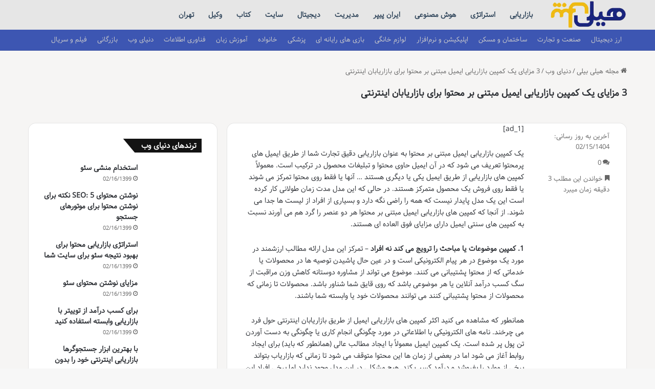

--- FILE ---
content_type: text/html; charset=UTF-8
request_url: https://hillbilly.ir/3-%D9%85%D8%B2%D8%A7%DB%8C%D8%A7%DB%8C-%DB%8C%DA%A9-%DA%A9%D9%85%D9%BE%DB%8C%D9%86-%D8%A8%D8%A7%D8%B2%D8%A7%D8%B1%DB%8C%D8%A7%D8%A8%DB%8C-%D8%A7%DB%8C%D9%85%DB%8C%D9%84-%D9%85%D8%A8%D8%AA%D9%86%DB%8C/
body_size: 22436
content:
<!DOCTYPE html>
<html dir="rtl" lang="fa-IR" class="" data-skin="light" prefix="og: https://ogp.me/ns#">
<head>
	<meta charset="UTF-8" />
	<link rel="profile" href="https://gmpg.org/xfn/11" />
	
<!-- بهینه‌سازی موتور جستجو توسط Rank Math - https://rankmath.com/ -->
<title>3 مزایای یک کمپین بازاریابی ایمیل مبتنی بر محتوا برای بازاریابان اینترنتی</title>
<meta name="description" content="&#1740;&#1705; &#1705;&#1605;&#1662;&#1740;&#1606; &#1576;&#1575;&#1586;&#1575;&#1585;&#1740;&#1575;&#1576;&#1740; &#1575;&#1740;&#1605;&#1740;&#1604;"/>
<meta name="robots" content="follow, index, max-snippet:-1, max-video-preview:-1, max-image-preview:large"/>
<link rel="canonical" href="https://hillbilly.ir/3-%d9%85%d8%b2%d8%a7%db%8c%d8%a7%db%8c-%db%8c%da%a9-%da%a9%d9%85%d9%be%db%8c%d9%86-%d8%a8%d8%a7%d8%b2%d8%a7%d8%b1%db%8c%d8%a7%d8%a8%db%8c-%d8%a7%db%8c%d9%85%db%8c%d9%84-%d9%85%d8%a8%d8%aa%d9%86%db%8c/" />
<meta property="og:locale" content="fa_IR" />
<meta property="og:type" content="article" />
<meta property="og:title" content="3 مزایای یک کمپین بازاریابی ایمیل مبتنی بر محتوا برای بازاریابان اینترنتی" />
<meta property="og:description" content="&#1740;&#1705; &#1705;&#1605;&#1662;&#1740;&#1606; &#1576;&#1575;&#1586;&#1575;&#1585;&#1740;&#1575;&#1576;&#1740; &#1575;&#1740;&#1605;&#1740;&#1604;" />
<meta property="og:url" content="https://hillbilly.ir/3-%d9%85%d8%b2%d8%a7%db%8c%d8%a7%db%8c-%db%8c%da%a9-%da%a9%d9%85%d9%be%db%8c%d9%86-%d8%a8%d8%a7%d8%b2%d8%a7%d8%b1%db%8c%d8%a7%d8%a8%db%8c-%d8%a7%db%8c%d9%85%db%8c%d9%84-%d9%85%d8%a8%d8%aa%d9%86%db%8c/" />
<meta property="og:site_name" content="باشگاه مشتریان خبری اینفوجاب" />
<meta property="article:tag" content="بازاریابی" />
<meta property="article:section" content="دنیای وب" />
<meta property="og:updated_time" content="2025-05-05T08:33:57+03:30" />
<meta property="article:published_time" content="2020-06-10T10:05:21+00:00" />
<meta property="article:modified_time" content="2025-05-05T05:03:57+00:00" />
<meta name="twitter:card" content="summary_large_image" />
<meta name="twitter:title" content="3 مزایای یک کمپین بازاریابی ایمیل مبتنی بر محتوا برای بازاریابان اینترنتی" />
<meta name="twitter:description" content="&#1740;&#1705; &#1705;&#1605;&#1662;&#1740;&#1606; &#1576;&#1575;&#1586;&#1575;&#1585;&#1740;&#1575;&#1576;&#1740; &#1575;&#1740;&#1605;&#1740;&#1604;" />
<meta name="twitter:label1" content="نویسنده" />
<meta name="twitter:data1" content="مجله خانواده هیلی بیلی" />
<meta name="twitter:label2" content="زمان خواندن" />
<meta name="twitter:data2" content="کمتر از یک دقیقه" />
<script type="application/ld+json" class="rank-math-schema">{"@context":"https://schema.org","@graph":[{"@type":"Place","@id":"https://hillbilly.ir/#place","address":{"@type":"PostalAddress","streetAddress":"\u0628\u0647\u0627\u0631\u0633\u062a\u0627\u0646 \u062e\u06cc\u0627\u0628\u0627\u0646 \u0627\u0631\u062f\u06cc\u0628\u0647\u0634\u062a \u0634\u0631\u0642\u06cc\u060c \u062e \u0645\u0647\u0631\u0632\u0627\u062f\u060c \u0645\u062c\u062a\u0645\u0639 \u0646\u06cc\u06a9\u0627\u0646","addressLocality":"\u0628\u0647\u0627\u0631\u0633\u062a\u0627\u0646","addressRegion":"\u0627\u0635\u0641\u0647\u0627\u0646","postalCode":"13","addressCountry":"\u0627\u06cc\u0631\u0627\u0646"}},{"@type":"Organization","@id":"https://hillbilly.ir/#organization","name":"\u0628\u0627\u0634\u06af\u0627\u0647 \u0645\u0634\u062a\u0631\u06cc\u0627\u0646 \u0627\u06cc\u0646\u0641\u0648\u062c\u0627\u0628 \u0645\u0627\u0631\u06a9\u062a","url":"https://hillbilly.ir","email":"info@hillbilly.ir","address":{"@type":"PostalAddress","streetAddress":"\u0628\u0647\u0627\u0631\u0633\u062a\u0627\u0646 \u062e\u06cc\u0627\u0628\u0627\u0646 \u0627\u0631\u062f\u06cc\u0628\u0647\u0634\u062a \u0634\u0631\u0642\u06cc\u060c \u062e \u0645\u0647\u0631\u0632\u0627\u062f\u060c \u0645\u062c\u062a\u0645\u0639 \u0646\u06cc\u06a9\u0627\u0646","addressLocality":"\u0628\u0647\u0627\u0631\u0633\u062a\u0627\u0646","addressRegion":"\u0627\u0635\u0641\u0647\u0627\u0646","postalCode":"13","addressCountry":"\u0627\u06cc\u0631\u0627\u0646"},"logo":{"@type":"ImageObject","@id":"https://hillbilly.ir/#logo","url":"http://hillbilly.ir/wp-content/uploads/2022/12/logo-hilibili.jpg","contentUrl":"http://hillbilly.ir/wp-content/uploads/2022/12/logo-hilibili.jpg","caption":"\u0628\u0627\u0634\u06af\u0627\u0647 \u0645\u0634\u062a\u0631\u06cc\u0627\u0646 \u062e\u0628\u0631\u06cc \u0627\u06cc\u0646\u0641\u0648\u062c\u0627\u0628","inLanguage":"fa-IR","width":"150","height":"60"},"contactPoint":[{"@type":"ContactPoint","telephone":"+98-91-302-60046","contactType":"customer support"}],"location":{"@id":"https://hillbilly.ir/#place"}},{"@type":"WebSite","@id":"https://hillbilly.ir/#website","url":"https://hillbilly.ir","name":"\u0628\u0627\u0634\u06af\u0627\u0647 \u0645\u0634\u062a\u0631\u06cc\u0627\u0646 \u062e\u0628\u0631\u06cc \u0627\u06cc\u0646\u0641\u0648\u062c\u0627\u0628","publisher":{"@id":"https://hillbilly.ir/#organization"},"inLanguage":"fa-IR"},{"@type":"BreadcrumbList","@id":"https://hillbilly.ir/3-%d9%85%d8%b2%d8%a7%db%8c%d8%a7%db%8c-%db%8c%da%a9-%da%a9%d9%85%d9%be%db%8c%d9%86-%d8%a8%d8%a7%d8%b2%d8%a7%d8%b1%db%8c%d8%a7%d8%a8%db%8c-%d8%a7%db%8c%d9%85%db%8c%d9%84-%d9%85%d8%a8%d8%aa%d9%86%db%8c/#breadcrumb","itemListElement":[{"@type":"ListItem","position":"1","item":{"@id":"https://hillbilly.ir","name":"\u0645\u062c\u0644\u0647 \u0647\u06cc\u0644\u06cc \u0628\u06cc\u0644\u06cc"}},{"@type":"ListItem","position":"2","item":{"@id":"https://hillbilly.ir/3-%d9%85%d8%b2%d8%a7%db%8c%d8%a7%db%8c-%db%8c%da%a9-%da%a9%d9%85%d9%be%db%8c%d9%86-%d8%a8%d8%a7%d8%b2%d8%a7%d8%b1%db%8c%d8%a7%d8%a8%db%8c-%d8%a7%db%8c%d9%85%db%8c%d9%84-%d9%85%d8%a8%d8%aa%d9%86%db%8c/","name":"3 \u0645\u0632\u0627\u06cc\u0627\u06cc \u06cc\u06a9 \u06a9\u0645\u067e\u06cc\u0646 \u0628\u0627\u0632\u0627\u0631\u06cc\u0627\u0628\u06cc \u0627\u06cc\u0645\u06cc\u0644 \u0645\u0628\u062a\u0646\u06cc \u0628\u0631 \u0645\u062d\u062a\u0648\u0627 \u0628\u0631\u0627\u06cc \u0628\u0627\u0632\u0627\u0631\u06cc\u0627\u0628\u0627\u0646 \u0627\u06cc\u0646\u062a\u0631\u0646\u062a\u06cc"}}]},{"@type":"WebPage","@id":"https://hillbilly.ir/3-%d9%85%d8%b2%d8%a7%db%8c%d8%a7%db%8c-%db%8c%da%a9-%da%a9%d9%85%d9%be%db%8c%d9%86-%d8%a8%d8%a7%d8%b2%d8%a7%d8%b1%db%8c%d8%a7%d8%a8%db%8c-%d8%a7%db%8c%d9%85%db%8c%d9%84-%d9%85%d8%a8%d8%aa%d9%86%db%8c/#webpage","url":"https://hillbilly.ir/3-%d9%85%d8%b2%d8%a7%db%8c%d8%a7%db%8c-%db%8c%da%a9-%da%a9%d9%85%d9%be%db%8c%d9%86-%d8%a8%d8%a7%d8%b2%d8%a7%d8%b1%db%8c%d8%a7%d8%a8%db%8c-%d8%a7%db%8c%d9%85%db%8c%d9%84-%d9%85%d8%a8%d8%aa%d9%86%db%8c/","name":"3 \u0645\u0632\u0627\u06cc\u0627\u06cc \u06cc\u06a9 \u06a9\u0645\u067e\u06cc\u0646 \u0628\u0627\u0632\u0627\u0631\u06cc\u0627\u0628\u06cc \u0627\u06cc\u0645\u06cc\u0644 \u0645\u0628\u062a\u0646\u06cc \u0628\u0631 \u0645\u062d\u062a\u0648\u0627 \u0628\u0631\u0627\u06cc \u0628\u0627\u0632\u0627\u0631\u06cc\u0627\u0628\u0627\u0646 \u0627\u06cc\u0646\u062a\u0631\u0646\u062a\u06cc","datePublished":"2020-06-10T14:35:21+04:30","dateModified":"2025-05-05T08:33:57+03:30","isPartOf":{"@id":"https://hillbilly.ir/#website"},"inLanguage":"fa-IR","breadcrumb":{"@id":"https://hillbilly.ir/3-%d9%85%d8%b2%d8%a7%db%8c%d8%a7%db%8c-%db%8c%da%a9-%da%a9%d9%85%d9%be%db%8c%d9%86-%d8%a8%d8%a7%d8%b2%d8%a7%d8%b1%db%8c%d8%a7%d8%a8%db%8c-%d8%a7%db%8c%d9%85%db%8c%d9%84-%d9%85%d8%a8%d8%aa%d9%86%db%8c/#breadcrumb"}},{"@type":"Person","@id":"https://hillbilly.ir/3-%d9%85%d8%b2%d8%a7%db%8c%d8%a7%db%8c-%db%8c%da%a9-%da%a9%d9%85%d9%be%db%8c%d9%86-%d8%a8%d8%a7%d8%b2%d8%a7%d8%b1%db%8c%d8%a7%d8%a8%db%8c-%d8%a7%db%8c%d9%85%db%8c%d9%84-%d9%85%d8%a8%d8%aa%d9%86%db%8c/#author","name":"\u0645\u062c\u0644\u0647 \u062e\u0627\u0646\u0648\u0627\u062f\u0647 \u0647\u06cc\u0644\u06cc \u0628\u06cc\u0644\u06cc","image":{"@type":"ImageObject","@id":"https://secure.gravatar.com/avatar/4b84e65b0bd68b7e24854d924ba02453ab2fb9509f1220c042e6433833d30349?s=96&amp;d=mm&amp;r=g","url":"https://secure.gravatar.com/avatar/4b84e65b0bd68b7e24854d924ba02453ab2fb9509f1220c042e6433833d30349?s=96&amp;d=mm&amp;r=g","caption":"\u0645\u062c\u0644\u0647 \u062e\u0627\u0646\u0648\u0627\u062f\u0647 \u0647\u06cc\u0644\u06cc \u0628\u06cc\u0644\u06cc","inLanguage":"fa-IR"},"sameAs":["https://hillbilly.ir"],"worksFor":{"@id":"https://hillbilly.ir/#organization"}},{"@type":"BlogPosting","headline":"3 \u0645\u0632\u0627\u06cc\u0627\u06cc \u06cc\u06a9 \u06a9\u0645\u067e\u06cc\u0646 \u0628\u0627\u0632\u0627\u0631\u06cc\u0627\u0628\u06cc \u0627\u06cc\u0645\u06cc\u0644 \u0645\u0628\u062a\u0646\u06cc \u0628\u0631 \u0645\u062d\u062a\u0648\u0627 \u0628\u0631\u0627\u06cc \u0628\u0627\u0632\u0627\u0631\u06cc\u0627\u0628\u0627\u0646 \u0627\u06cc\u0646\u062a\u0631\u0646\u062a\u06cc","datePublished":"2020-06-10T14:35:21+04:30","dateModified":"2025-05-05T08:33:57+03:30","author":{"@id":"https://hillbilly.ir/3-%d9%85%d8%b2%d8%a7%db%8c%d8%a7%db%8c-%db%8c%da%a9-%da%a9%d9%85%d9%be%db%8c%d9%86-%d8%a8%d8%a7%d8%b2%d8%a7%d8%b1%db%8c%d8%a7%d8%a8%db%8c-%d8%a7%db%8c%d9%85%db%8c%d9%84-%d9%85%d8%a8%d8%aa%d9%86%db%8c/#author","name":"\u0645\u062c\u0644\u0647 \u062e\u0627\u0646\u0648\u0627\u062f\u0647 \u0647\u06cc\u0644\u06cc \u0628\u06cc\u0644\u06cc"},"publisher":{"@id":"https://hillbilly.ir/#organization"},"description":"&#1740;&#1705; &#1705;&#1605;&#1662;&#1740;&#1606; &#1576;&#1575;&#1586;&#1575;&#1585;&#1740;&#1575;&#1576;&#1740; &#1575;&#1740;&#1605;&#1740;&#1604;","name":"3 \u0645\u0632\u0627\u06cc\u0627\u06cc \u06cc\u06a9 \u06a9\u0645\u067e\u06cc\u0646 \u0628\u0627\u0632\u0627\u0631\u06cc\u0627\u0628\u06cc \u0627\u06cc\u0645\u06cc\u0644 \u0645\u0628\u062a\u0646\u06cc \u0628\u0631 \u0645\u062d\u062a\u0648\u0627 \u0628\u0631\u0627\u06cc \u0628\u0627\u0632\u0627\u0631\u06cc\u0627\u0628\u0627\u0646 \u0627\u06cc\u0646\u062a\u0631\u0646\u062a\u06cc","@id":"https://hillbilly.ir/3-%d9%85%d8%b2%d8%a7%db%8c%d8%a7%db%8c-%db%8c%da%a9-%da%a9%d9%85%d9%be%db%8c%d9%86-%d8%a8%d8%a7%d8%b2%d8%a7%d8%b1%db%8c%d8%a7%d8%a8%db%8c-%d8%a7%db%8c%d9%85%db%8c%d9%84-%d9%85%d8%a8%d8%aa%d9%86%db%8c/#richSnippet","isPartOf":{"@id":"https://hillbilly.ir/3-%d9%85%d8%b2%d8%a7%db%8c%d8%a7%db%8c-%db%8c%da%a9-%da%a9%d9%85%d9%be%db%8c%d9%86-%d8%a8%d8%a7%d8%b2%d8%a7%d8%b1%db%8c%d8%a7%d8%a8%db%8c-%d8%a7%db%8c%d9%85%db%8c%d9%84-%d9%85%d8%a8%d8%aa%d9%86%db%8c/#webpage"},"inLanguage":"fa-IR","mainEntityOfPage":{"@id":"https://hillbilly.ir/3-%d9%85%d8%b2%d8%a7%db%8c%d8%a7%db%8c-%db%8c%da%a9-%da%a9%d9%85%d9%be%db%8c%d9%86-%d8%a8%d8%a7%d8%b2%d8%a7%d8%b1%db%8c%d8%a7%d8%a8%db%8c-%d8%a7%db%8c%d9%85%db%8c%d9%84-%d9%85%d8%a8%d8%aa%d9%86%db%8c/#webpage"}}]}</script>
<!-- /افزونه سئو ورپرس Rank Math -->

<link rel="alternate" type="application/rss+xml" title="باشگاه مشتریان خبری اینفوجاب &raquo; خوراک" href="https://hillbilly.ir/feed/" />
<link rel="alternate" type="application/rss+xml" title="باشگاه مشتریان خبری اینفوجاب &raquo; خوراک دیدگاه‌ها" href="https://hillbilly.ir/comments/feed/" />
		<script type="text/javascript">
			try {
				if( 'undefined' != typeof localStorage ){
					var tieSkin = localStorage.getItem('tie-skin');
				}

				
				var html = document.getElementsByTagName('html')[0].classList,
						htmlSkin = 'light';

				if( html.contains('dark-skin') ){
					htmlSkin = 'dark';
				}

				if( tieSkin != null && tieSkin != htmlSkin ){
					html.add('tie-skin-inverted');
					var tieSkinInverted = true;
				}

				if( tieSkin == 'dark' ){
					html.add('dark-skin');
				}
				else if( tieSkin == 'light' ){
					html.remove( 'dark-skin' );
				}
				
			} catch(e) { console.log( e ) }

		</script>
		<link rel="alternate" type="application/rss+xml" title="باشگاه مشتریان خبری اینفوجاب &raquo; 3 مزایای یک کمپین بازاریابی ایمیل مبتنی بر محتوا برای بازاریابان اینترنتی خوراک دیدگاه‌ها" href="https://hillbilly.ir/3-%d9%85%d8%b2%d8%a7%db%8c%d8%a7%db%8c-%db%8c%da%a9-%da%a9%d9%85%d9%be%db%8c%d9%86-%d8%a8%d8%a7%d8%b2%d8%a7%d8%b1%db%8c%d8%a7%d8%a8%db%8c-%d8%a7%db%8c%d9%85%db%8c%d9%84-%d9%85%d8%a8%d8%aa%d9%86%db%8c/feed/" />

		<style type="text/css">
			:root{				
			--tie-preset-gradient-1: linear-gradient(135deg, rgba(6, 147, 227, 1) 0%, rgb(155, 81, 224) 100%);
			--tie-preset-gradient-2: linear-gradient(135deg, rgb(122, 220, 180) 0%, rgb(0, 208, 130) 100%);
			--tie-preset-gradient-3: linear-gradient(135deg, rgba(252, 185, 0, 1) 0%, rgba(255, 105, 0, 1) 100%);
			--tie-preset-gradient-4: linear-gradient(135deg, rgba(255, 105, 0, 1) 0%, rgb(207, 46, 46) 100%);
			--tie-preset-gradient-5: linear-gradient(135deg, rgb(238, 238, 238) 0%, rgb(169, 184, 195) 100%);
			--tie-preset-gradient-6: linear-gradient(135deg, rgb(74, 234, 220) 0%, rgb(151, 120, 209) 20%, rgb(207, 42, 186) 40%, rgb(238, 44, 130) 60%, rgb(251, 105, 98) 80%, rgb(254, 248, 76) 100%);
			--tie-preset-gradient-7: linear-gradient(135deg, rgb(255, 206, 236) 0%, rgb(152, 150, 240) 100%);
			--tie-preset-gradient-8: linear-gradient(135deg, rgb(254, 205, 165) 0%, rgb(254, 45, 45) 50%, rgb(107, 0, 62) 100%);
			--tie-preset-gradient-9: linear-gradient(135deg, rgb(255, 203, 112) 0%, rgb(199, 81, 192) 50%, rgb(65, 88, 208) 100%);
			--tie-preset-gradient-10: linear-gradient(135deg, rgb(255, 245, 203) 0%, rgb(182, 227, 212) 50%, rgb(51, 167, 181) 100%);
			--tie-preset-gradient-11: linear-gradient(135deg, rgb(202, 248, 128) 0%, rgb(113, 206, 126) 100%);
			--tie-preset-gradient-12: linear-gradient(135deg, rgb(2, 3, 129) 0%, rgb(40, 116, 252) 100%);
			--tie-preset-gradient-13: linear-gradient(135deg, #4D34FA, #ad34fa);
			--tie-preset-gradient-14: linear-gradient(135deg, #0057FF, #31B5FF);
			--tie-preset-gradient-15: linear-gradient(135deg, #FF007A, #FF81BD);
			--tie-preset-gradient-16: linear-gradient(135deg, #14111E, #4B4462);
			--tie-preset-gradient-17: linear-gradient(135deg, #F32758, #FFC581);

			
					--main-nav-background: #1f2024;
					--main-nav-secondry-background: rgba(0,0,0,0.2);
					--main-nav-primary-color: #0088ff;
					--main-nav-contrast-primary-color: #FFFFFF;
					--main-nav-text-color: #FFFFFF;
					--main-nav-secondry-text-color: rgba(225,255,255,0.5);
					--main-nav-main-border-color: rgba(255,255,255,0.07);
					--main-nav-secondry-border-color: rgba(255,255,255,0.04);
				
			}
		</style>
	<link rel="alternate" title="oEmbed (JSON)" type="application/json+oembed" href="https://hillbilly.ir/wp-json/oembed/1.0/embed?url=https%3A%2F%2Fhillbilly.ir%2F3-%25d9%2585%25d8%25b2%25d8%25a7%25db%258c%25d8%25a7%25db%258c-%25db%258c%25da%25a9-%25da%25a9%25d9%2585%25d9%25be%25db%258c%25d9%2586-%25d8%25a8%25d8%25a7%25d8%25b2%25d8%25a7%25d8%25b1%25db%258c%25d8%25a7%25d8%25a8%25db%258c-%25d8%25a7%25db%258c%25d9%2585%25db%258c%25d9%2584-%25d9%2585%25d8%25a8%25d8%25aa%25d9%2586%25db%258c%2F" />
<link rel="alternate" title="oEmbed (XML)" type="text/xml+oembed" href="https://hillbilly.ir/wp-json/oembed/1.0/embed?url=https%3A%2F%2Fhillbilly.ir%2F3-%25d9%2585%25d8%25b2%25d8%25a7%25db%258c%25d8%25a7%25db%258c-%25db%258c%25da%25a9-%25da%25a9%25d9%2585%25d9%25be%25db%258c%25d9%2586-%25d8%25a8%25d8%25a7%25d8%25b2%25d8%25a7%25d8%25b1%25db%258c%25d8%25a7%25d8%25a8%25db%258c-%25d8%25a7%25db%258c%25d9%2585%25db%258c%25d9%2584-%25d9%2585%25d8%25a8%25d8%25aa%25d9%2586%25db%258c%2F&#038;format=xml" />
<meta name="viewport" content="width=device-width, initial-scale=1.0" /><style id='wp-img-auto-sizes-contain-inline-css' type='text/css'>
img:is([sizes=auto i],[sizes^="auto," i]){contain-intrinsic-size:3000px 1500px}
/*# sourceURL=wp-img-auto-sizes-contain-inline-css */
</style>
<style id='wp-emoji-styles-inline-css' type='text/css'>

	img.wp-smiley, img.emoji {
		display: inline !important;
		border: none !important;
		box-shadow: none !important;
		height: 1em !important;
		width: 1em !important;
		margin: 0 0.07em !important;
		vertical-align: -0.1em !important;
		background: none !important;
		padding: 0 !important;
	}
/*# sourceURL=wp-emoji-styles-inline-css */
</style>
<style id='wp-block-library-inline-css' type='text/css'>
:root{--wp-block-synced-color:#7a00df;--wp-block-synced-color--rgb:122,0,223;--wp-bound-block-color:var(--wp-block-synced-color);--wp-editor-canvas-background:#ddd;--wp-admin-theme-color:#007cba;--wp-admin-theme-color--rgb:0,124,186;--wp-admin-theme-color-darker-10:#006ba1;--wp-admin-theme-color-darker-10--rgb:0,107,160.5;--wp-admin-theme-color-darker-20:#005a87;--wp-admin-theme-color-darker-20--rgb:0,90,135;--wp-admin-border-width-focus:2px}@media (min-resolution:192dpi){:root{--wp-admin-border-width-focus:1.5px}}.wp-element-button{cursor:pointer}:root .has-very-light-gray-background-color{background-color:#eee}:root .has-very-dark-gray-background-color{background-color:#313131}:root .has-very-light-gray-color{color:#eee}:root .has-very-dark-gray-color{color:#313131}:root .has-vivid-green-cyan-to-vivid-cyan-blue-gradient-background{background:linear-gradient(135deg,#00d084,#0693e3)}:root .has-purple-crush-gradient-background{background:linear-gradient(135deg,#34e2e4,#4721fb 50%,#ab1dfe)}:root .has-hazy-dawn-gradient-background{background:linear-gradient(135deg,#faaca8,#dad0ec)}:root .has-subdued-olive-gradient-background{background:linear-gradient(135deg,#fafae1,#67a671)}:root .has-atomic-cream-gradient-background{background:linear-gradient(135deg,#fdd79a,#004a59)}:root .has-nightshade-gradient-background{background:linear-gradient(135deg,#330968,#31cdcf)}:root .has-midnight-gradient-background{background:linear-gradient(135deg,#020381,#2874fc)}:root{--wp--preset--font-size--normal:16px;--wp--preset--font-size--huge:42px}.has-regular-font-size{font-size:1em}.has-larger-font-size{font-size:2.625em}.has-normal-font-size{font-size:var(--wp--preset--font-size--normal)}.has-huge-font-size{font-size:var(--wp--preset--font-size--huge)}.has-text-align-center{text-align:center}.has-text-align-left{text-align:left}.has-text-align-right{text-align:right}.has-fit-text{white-space:nowrap!important}#end-resizable-editor-section{display:none}.aligncenter{clear:both}.items-justified-left{justify-content:flex-start}.items-justified-center{justify-content:center}.items-justified-right{justify-content:flex-end}.items-justified-space-between{justify-content:space-between}.screen-reader-text{border:0;clip-path:inset(50%);height:1px;margin:-1px;overflow:hidden;padding:0;position:absolute;width:1px;word-wrap:normal!important}.screen-reader-text:focus{background-color:#ddd;clip-path:none;color:#444;display:block;font-size:1em;height:auto;left:5px;line-height:normal;padding:15px 23px 14px;text-decoration:none;top:5px;width:auto;z-index:100000}html :where(.has-border-color){border-style:solid}html :where([style*=border-top-color]){border-top-style:solid}html :where([style*=border-right-color]){border-right-style:solid}html :where([style*=border-bottom-color]){border-bottom-style:solid}html :where([style*=border-left-color]){border-left-style:solid}html :where([style*=border-width]){border-style:solid}html :where([style*=border-top-width]){border-top-style:solid}html :where([style*=border-right-width]){border-right-style:solid}html :where([style*=border-bottom-width]){border-bottom-style:solid}html :where([style*=border-left-width]){border-left-style:solid}html :where(img[class*=wp-image-]){height:auto;max-width:100%}:where(figure){margin:0 0 1em}html :where(.is-position-sticky){--wp-admin--admin-bar--position-offset:var(--wp-admin--admin-bar--height,0px)}@media screen and (max-width:600px){html :where(.is-position-sticky){--wp-admin--admin-bar--position-offset:0px}}

/*# sourceURL=wp-block-library-inline-css */
</style><style id='global-styles-inline-css' type='text/css'>
:root{--wp--preset--aspect-ratio--square: 1;--wp--preset--aspect-ratio--4-3: 4/3;--wp--preset--aspect-ratio--3-4: 3/4;--wp--preset--aspect-ratio--3-2: 3/2;--wp--preset--aspect-ratio--2-3: 2/3;--wp--preset--aspect-ratio--16-9: 16/9;--wp--preset--aspect-ratio--9-16: 9/16;--wp--preset--color--black: #000000;--wp--preset--color--cyan-bluish-gray: #abb8c3;--wp--preset--color--white: #ffffff;--wp--preset--color--pale-pink: #f78da7;--wp--preset--color--vivid-red: #cf2e2e;--wp--preset--color--luminous-vivid-orange: #ff6900;--wp--preset--color--luminous-vivid-amber: #fcb900;--wp--preset--color--light-green-cyan: #7bdcb5;--wp--preset--color--vivid-green-cyan: #00d084;--wp--preset--color--pale-cyan-blue: #8ed1fc;--wp--preset--color--vivid-cyan-blue: #0693e3;--wp--preset--color--vivid-purple: #9b51e0;--wp--preset--color--global-color: #6b7074;--wp--preset--gradient--vivid-cyan-blue-to-vivid-purple: linear-gradient(135deg,rgb(6,147,227) 0%,rgb(155,81,224) 100%);--wp--preset--gradient--light-green-cyan-to-vivid-green-cyan: linear-gradient(135deg,rgb(122,220,180) 0%,rgb(0,208,130) 100%);--wp--preset--gradient--luminous-vivid-amber-to-luminous-vivid-orange: linear-gradient(135deg,rgb(252,185,0) 0%,rgb(255,105,0) 100%);--wp--preset--gradient--luminous-vivid-orange-to-vivid-red: linear-gradient(135deg,rgb(255,105,0) 0%,rgb(207,46,46) 100%);--wp--preset--gradient--very-light-gray-to-cyan-bluish-gray: linear-gradient(135deg,rgb(238,238,238) 0%,rgb(169,184,195) 100%);--wp--preset--gradient--cool-to-warm-spectrum: linear-gradient(135deg,rgb(74,234,220) 0%,rgb(151,120,209) 20%,rgb(207,42,186) 40%,rgb(238,44,130) 60%,rgb(251,105,98) 80%,rgb(254,248,76) 100%);--wp--preset--gradient--blush-light-purple: linear-gradient(135deg,rgb(255,206,236) 0%,rgb(152,150,240) 100%);--wp--preset--gradient--blush-bordeaux: linear-gradient(135deg,rgb(254,205,165) 0%,rgb(254,45,45) 50%,rgb(107,0,62) 100%);--wp--preset--gradient--luminous-dusk: linear-gradient(135deg,rgb(255,203,112) 0%,rgb(199,81,192) 50%,rgb(65,88,208) 100%);--wp--preset--gradient--pale-ocean: linear-gradient(135deg,rgb(255,245,203) 0%,rgb(182,227,212) 50%,rgb(51,167,181) 100%);--wp--preset--gradient--electric-grass: linear-gradient(135deg,rgb(202,248,128) 0%,rgb(113,206,126) 100%);--wp--preset--gradient--midnight: linear-gradient(135deg,rgb(2,3,129) 0%,rgb(40,116,252) 100%);--wp--preset--font-size--small: 13px;--wp--preset--font-size--medium: 20px;--wp--preset--font-size--large: 36px;--wp--preset--font-size--x-large: 42px;--wp--preset--spacing--20: 0.44rem;--wp--preset--spacing--30: 0.67rem;--wp--preset--spacing--40: 1rem;--wp--preset--spacing--50: 1.5rem;--wp--preset--spacing--60: 2.25rem;--wp--preset--spacing--70: 3.38rem;--wp--preset--spacing--80: 5.06rem;--wp--preset--shadow--natural: 6px 6px 9px rgba(0, 0, 0, 0.2);--wp--preset--shadow--deep: 12px 12px 50px rgba(0, 0, 0, 0.4);--wp--preset--shadow--sharp: 6px 6px 0px rgba(0, 0, 0, 0.2);--wp--preset--shadow--outlined: 6px 6px 0px -3px rgb(255, 255, 255), 6px 6px rgb(0, 0, 0);--wp--preset--shadow--crisp: 6px 6px 0px rgb(0, 0, 0);}:where(.is-layout-flex){gap: 0.5em;}:where(.is-layout-grid){gap: 0.5em;}body .is-layout-flex{display: flex;}.is-layout-flex{flex-wrap: wrap;align-items: center;}.is-layout-flex > :is(*, div){margin: 0;}body .is-layout-grid{display: grid;}.is-layout-grid > :is(*, div){margin: 0;}:where(.wp-block-columns.is-layout-flex){gap: 2em;}:where(.wp-block-columns.is-layout-grid){gap: 2em;}:where(.wp-block-post-template.is-layout-flex){gap: 1.25em;}:where(.wp-block-post-template.is-layout-grid){gap: 1.25em;}.has-black-color{color: var(--wp--preset--color--black) !important;}.has-cyan-bluish-gray-color{color: var(--wp--preset--color--cyan-bluish-gray) !important;}.has-white-color{color: var(--wp--preset--color--white) !important;}.has-pale-pink-color{color: var(--wp--preset--color--pale-pink) !important;}.has-vivid-red-color{color: var(--wp--preset--color--vivid-red) !important;}.has-luminous-vivid-orange-color{color: var(--wp--preset--color--luminous-vivid-orange) !important;}.has-luminous-vivid-amber-color{color: var(--wp--preset--color--luminous-vivid-amber) !important;}.has-light-green-cyan-color{color: var(--wp--preset--color--light-green-cyan) !important;}.has-vivid-green-cyan-color{color: var(--wp--preset--color--vivid-green-cyan) !important;}.has-pale-cyan-blue-color{color: var(--wp--preset--color--pale-cyan-blue) !important;}.has-vivid-cyan-blue-color{color: var(--wp--preset--color--vivid-cyan-blue) !important;}.has-vivid-purple-color{color: var(--wp--preset--color--vivid-purple) !important;}.has-black-background-color{background-color: var(--wp--preset--color--black) !important;}.has-cyan-bluish-gray-background-color{background-color: var(--wp--preset--color--cyan-bluish-gray) !important;}.has-white-background-color{background-color: var(--wp--preset--color--white) !important;}.has-pale-pink-background-color{background-color: var(--wp--preset--color--pale-pink) !important;}.has-vivid-red-background-color{background-color: var(--wp--preset--color--vivid-red) !important;}.has-luminous-vivid-orange-background-color{background-color: var(--wp--preset--color--luminous-vivid-orange) !important;}.has-luminous-vivid-amber-background-color{background-color: var(--wp--preset--color--luminous-vivid-amber) !important;}.has-light-green-cyan-background-color{background-color: var(--wp--preset--color--light-green-cyan) !important;}.has-vivid-green-cyan-background-color{background-color: var(--wp--preset--color--vivid-green-cyan) !important;}.has-pale-cyan-blue-background-color{background-color: var(--wp--preset--color--pale-cyan-blue) !important;}.has-vivid-cyan-blue-background-color{background-color: var(--wp--preset--color--vivid-cyan-blue) !important;}.has-vivid-purple-background-color{background-color: var(--wp--preset--color--vivid-purple) !important;}.has-black-border-color{border-color: var(--wp--preset--color--black) !important;}.has-cyan-bluish-gray-border-color{border-color: var(--wp--preset--color--cyan-bluish-gray) !important;}.has-white-border-color{border-color: var(--wp--preset--color--white) !important;}.has-pale-pink-border-color{border-color: var(--wp--preset--color--pale-pink) !important;}.has-vivid-red-border-color{border-color: var(--wp--preset--color--vivid-red) !important;}.has-luminous-vivid-orange-border-color{border-color: var(--wp--preset--color--luminous-vivid-orange) !important;}.has-luminous-vivid-amber-border-color{border-color: var(--wp--preset--color--luminous-vivid-amber) !important;}.has-light-green-cyan-border-color{border-color: var(--wp--preset--color--light-green-cyan) !important;}.has-vivid-green-cyan-border-color{border-color: var(--wp--preset--color--vivid-green-cyan) !important;}.has-pale-cyan-blue-border-color{border-color: var(--wp--preset--color--pale-cyan-blue) !important;}.has-vivid-cyan-blue-border-color{border-color: var(--wp--preset--color--vivid-cyan-blue) !important;}.has-vivid-purple-border-color{border-color: var(--wp--preset--color--vivid-purple) !important;}.has-vivid-cyan-blue-to-vivid-purple-gradient-background{background: var(--wp--preset--gradient--vivid-cyan-blue-to-vivid-purple) !important;}.has-light-green-cyan-to-vivid-green-cyan-gradient-background{background: var(--wp--preset--gradient--light-green-cyan-to-vivid-green-cyan) !important;}.has-luminous-vivid-amber-to-luminous-vivid-orange-gradient-background{background: var(--wp--preset--gradient--luminous-vivid-amber-to-luminous-vivid-orange) !important;}.has-luminous-vivid-orange-to-vivid-red-gradient-background{background: var(--wp--preset--gradient--luminous-vivid-orange-to-vivid-red) !important;}.has-very-light-gray-to-cyan-bluish-gray-gradient-background{background: var(--wp--preset--gradient--very-light-gray-to-cyan-bluish-gray) !important;}.has-cool-to-warm-spectrum-gradient-background{background: var(--wp--preset--gradient--cool-to-warm-spectrum) !important;}.has-blush-light-purple-gradient-background{background: var(--wp--preset--gradient--blush-light-purple) !important;}.has-blush-bordeaux-gradient-background{background: var(--wp--preset--gradient--blush-bordeaux) !important;}.has-luminous-dusk-gradient-background{background: var(--wp--preset--gradient--luminous-dusk) !important;}.has-pale-ocean-gradient-background{background: var(--wp--preset--gradient--pale-ocean) !important;}.has-electric-grass-gradient-background{background: var(--wp--preset--gradient--electric-grass) !important;}.has-midnight-gradient-background{background: var(--wp--preset--gradient--midnight) !important;}.has-small-font-size{font-size: var(--wp--preset--font-size--small) !important;}.has-medium-font-size{font-size: var(--wp--preset--font-size--medium) !important;}.has-large-font-size{font-size: var(--wp--preset--font-size--large) !important;}.has-x-large-font-size{font-size: var(--wp--preset--font-size--x-large) !important;}
/*# sourceURL=global-styles-inline-css */
</style>

<style id='classic-theme-styles-inline-css' type='text/css'>
/*! This file is auto-generated */
.wp-block-button__link{color:#fff;background-color:#32373c;border-radius:9999px;box-shadow:none;text-decoration:none;padding:calc(.667em + 2px) calc(1.333em + 2px);font-size:1.125em}.wp-block-file__button{background:#32373c;color:#fff;text-decoration:none}
/*# sourceURL=/wp-includes/css/classic-themes.min.css */
</style>
<link rel='stylesheet' id='tie-css-base-css' href='https://hillbilly.ir/wp-content/themes/jannah/assets/css/base.min.css?ver=7.6.2' type='text/css' media='all' />
<link rel='stylesheet' id='tie-css-styles-css' href='https://hillbilly.ir/wp-content/themes/jannah/assets/css/style.min.css?ver=7.6.2' type='text/css' media='all' />
<link rel='stylesheet' id='tie-css-widgets-css' href='https://hillbilly.ir/wp-content/themes/jannah/assets/css/widgets.min.css?ver=7.6.2' type='text/css' media='all' />
<link rel='stylesheet' id='tie-css-helpers-css' href='https://hillbilly.ir/wp-content/themes/jannah/assets/css/helpers.min.css?ver=7.6.2' type='text/css' media='all' />
<link rel='stylesheet' id='tie-fontawesome5-css' href='https://hillbilly.ir/wp-content/themes/jannah/assets/css/fontawesome.css?ver=7.6.2' type='text/css' media='all' />
<link rel='stylesheet' id='tie-css-single-css' href='https://hillbilly.ir/wp-content/themes/jannah/assets/css/single.min.css?ver=7.6.2' type='text/css' media='all' />
<link rel='stylesheet' id='tie-css-print-css' href='https://hillbilly.ir/wp-content/themes/jannah/assets/css/print.css?ver=7.6.2' type='text/css' media='print' />
<link rel='stylesheet' id='tie-theme-rtl-css-css' href='https://hillbilly.ir/wp-content/themes/jannah/rtl.css?ver=6.9' type='text/css' media='all' />
<link rel='stylesheet' id='tie-theme-child-css-css' href='https://hillbilly.ir/wp-content/themes/jannah-child/style.css?ver=6.9' type='text/css' media='all' />
<style id='tie-theme-child-css-inline-css' type='text/css'>
@font-face {font-family: 'Samim';font-display: swap;src: url('https://hillbilly.ir/wp-content/uploads/2023/02/Samim.woff2') format('woff2'),url('https://hillbilly.ir/wp-content/uploads/2023/02/Samim.woff2') format('woff');}body{font-family: 'Samim';}#top-nav .top-menu > ul > li > a{}#top-nav{line-height: 3em}#main-nav .main-menu > ul > li > a{text-transform: uppercase;}.entry-header h1.entry-title{font-size: 18px;}#the-post .entry-content,#the-post .entry-content p{font-size: 14px;}#the-post .entry-content blockquote,#the-post .entry-content blockquote p{font-size: 16px;}@media (min-width: 992px){.container-404 h2{font-size: 24px;}}@media (min-width: 992px){.container-404 h3{font-size: 22px;}}@media (min-width: 992px){.container-404 h4{font-size: 20px;}}.entry h1{font-size: 22px;}.entry h2{font-size: 20px;}.entry h3{font-size: 18px;}#tie-wrapper .mag-box.big-post-left-box li:not(:first-child) .post-title,#tie-wrapper .mag-box.big-post-top-box li:not(:first-child) .post-title,#tie-wrapper .mag-box.half-box li:not(:first-child) .post-title,#tie-wrapper .mag-box.big-thumb-left-box li:not(:first-child) .post-title,#tie-wrapper .mag-box.scrolling-box .slide .post-title,#tie-wrapper .mag-box.miscellaneous-box li:not(:first-child) .post-title{font-weight: 500;}:root:root{--brand-color: #6b7074;--dark-brand-color: #393e42;--bright-color: #FFFFFF;--base-color: #2c2f34;}#footer-widgets-container{border-top: 8px solid #6b7074;-webkit-box-shadow: 0 -5px 0 rgba(0,0,0,0.07); -moz-box-shadow: 0 -8px 0 rgba(0,0,0,0.07); box-shadow: 0 -8px 0 rgba(0,0,0,0.07);}#reading-position-indicator{box-shadow: 0 0 10px rgba( 107,112,116,0.7);}:root:root{--brand-color: #6b7074;--dark-brand-color: #393e42;--bright-color: #FFFFFF;--base-color: #2c2f34;}#footer-widgets-container{border-top: 8px solid #6b7074;-webkit-box-shadow: 0 -5px 0 rgba(0,0,0,0.07); -moz-box-shadow: 0 -8px 0 rgba(0,0,0,0.07); box-shadow: 0 -8px 0 rgba(0,0,0,0.07);}#reading-position-indicator{box-shadow: 0 0 10px rgba( 107,112,116,0.7);}#header-notification-bar{background: var( --tie-preset-gradient-13 );}#header-notification-bar{--tie-buttons-color: #FFFFFF;--tie-buttons-border-color: #FFFFFF;--tie-buttons-hover-color: #e1e1e1;--tie-buttons-hover-text: #000000;}#header-notification-bar{--tie-buttons-text: #000000;}#top-nav,#top-nav .sub-menu,#top-nav .comp-sub-menu,#top-nav .ticker-content,#top-nav .ticker-swipe,.top-nav-boxed #top-nav .topbar-wrapper,.top-nav-dark .top-menu ul,#autocomplete-suggestions.search-in-top-nav{background-color : #3d56b2;}#top-nav *,#autocomplete-suggestions.search-in-top-nav{border-color: rgba( #FFFFFF,0.08);}#top-nav .icon-basecloud-bg:after{color: #3d56b2;}#main-nav,#main-nav .menu-sub-content,#main-nav .comp-sub-menu,#main-nav ul.cats-vertical li a.is-active,#main-nav ul.cats-vertical li a:hover,#autocomplete-suggestions.search-in-main-nav{background-color: #e6e6e6;}#main-nav{border-width: 0;}#theme-header #main-nav:not(.fixed-nav){bottom: 0;}#main-nav .icon-basecloud-bg:after{color: #e6e6e6;}#autocomplete-suggestions.search-in-main-nav{border-color: rgba(0,0,0,0.07);}.main-nav-boxed #main-nav .main-menu-wrapper{border-width: 0;}#main-nav a:not(:hover),#main-nav a.social-link:not(:hover) span,#main-nav .dropdown-social-icons li a span,#autocomplete-suggestions.search-in-main-nav a{color: #34495e;}.main-nav,.search-in-main-nav{--main-nav-primary-color: #e74c3c;--tie-buttons-color: #e74c3c;--tie-buttons-border-color: #e74c3c;--tie-buttons-text: #FFFFFF;--tie-buttons-hover-color: #c92e1e;}#main-nav .mega-links-head:after,#main-nav .cats-horizontal a.is-active,#main-nav .cats-horizontal a:hover,#main-nav .spinner > div{background-color: #e74c3c;}#main-nav .menu ul li:hover > a,#main-nav .menu ul li.current-menu-item:not(.mega-link-column) > a,#main-nav .components a:hover,#main-nav .components > li:hover > a,#main-nav #search-submit:hover,#main-nav .cats-vertical a.is-active,#main-nav .cats-vertical a:hover,#main-nav .mega-menu .post-meta a:hover,#main-nav .mega-menu .post-box-title a:hover,#autocomplete-suggestions.search-in-main-nav a:hover,#main-nav .spinner-circle:after{color: #e74c3c;}#main-nav .menu > li.tie-current-menu > a,#main-nav .menu > li:hover > a,.theme-header #main-nav .mega-menu .cats-horizontal a.is-active,.theme-header #main-nav .mega-menu .cats-horizontal a:hover{color: #FFFFFF;}#main-nav .menu > li.tie-current-menu > a:before,#main-nav .menu > li:hover > a:before{border-top-color: #FFFFFF;}#main-nav,#main-nav input,#main-nav #search-submit,#main-nav .fa-spinner,#main-nav .comp-sub-menu,#main-nav .tie-weather-widget{color: #34495e;}#main-nav input::-moz-placeholder{color: #34495e;}#main-nav input:-moz-placeholder{color: #34495e;}#main-nav input:-ms-input-placeholder{color: #34495e;}#main-nav input::-webkit-input-placeholder{color: #34495e;}#main-nav .mega-menu .post-meta,#main-nav .mega-menu .post-meta a,#autocomplete-suggestions.search-in-main-nav .post-meta{color: rgba(52,73,94,0.6);}#main-nav .weather-icon .icon-cloud,#main-nav .weather-icon .icon-basecloud-bg,#main-nav .weather-icon .icon-cloud-behind{color: #34495e !important;}#the-post .entry-content a:not(.shortc-button){color: #e74c3c !important;}#the-post .entry-content a:not(.shortc-button):hover{color: #bf3131 !important;}#tie-container #tie-wrapper,.post-layout-8 #content{background-color: #f6f5f4;}#footer{background-color: #111111;}#footer{padding-bottom: 30px;}#footer .posts-list-counter .posts-list-items li.widget-post-list:before{border-color: #111111;}#footer .timeline-widget a .date:before{border-color: rgba(17,17,17,0.8);}#footer .footer-boxed-widget-area,#footer textarea,#footer input:not([type=submit]),#footer select,#footer code,#footer kbd,#footer pre,#footer samp,#footer .show-more-button,#footer .slider-links .tie-slider-nav span,#footer #wp-calendar,#footer #wp-calendar tbody td,#footer #wp-calendar thead th,#footer .widget.buddypress .item-options a{border-color: rgba(255,255,255,0.1);}#footer .social-statistics-widget .white-bg li.social-icons-item a,#footer .widget_tag_cloud .tagcloud a,#footer .latest-tweets-widget .slider-links .tie-slider-nav span,#footer .widget_layered_nav_filters a{border-color: rgba(255,255,255,0.1);}#footer .social-statistics-widget .white-bg li:before{background: rgba(255,255,255,0.1);}.site-footer #wp-calendar tbody td{background: rgba(255,255,255,0.02);}#footer .white-bg .social-icons-item a span.followers span,#footer .circle-three-cols .social-icons-item a .followers-num,#footer .circle-three-cols .social-icons-item a .followers-name{color: rgba(255,255,255,0.8);}#footer .timeline-widget ul:before,#footer .timeline-widget a:not(:hover) .date:before{background-color: #000000;}@media (min-width: 1200px){.container{width: auto;}}.boxed-layout #tie-wrapper,.boxed-layout .fixed-nav{max-width: 1349px;}@media (min-width: 1319px){.container,.wide-next-prev-slider-wrapper .slider-main-container{max-width: 1319px;}}.meta-views.meta-item .tie-icon-fire:before{content: "\f06e" !important;}.mobile-header-components li.custom-menu-link > a,#mobile-menu-icon .menu-text{color: #ffffff!important;}#mobile-menu-icon .nav-icon,#mobile-menu-icon .nav-icon:before,#mobile-menu-icon .nav-icon:after{background-color: #ffffff!important;}#respond .comment-form-email {width: 100% !important;float: none !important;}body .mag-box .breaking,body .social-icons-widget .social-icons-item .social-link,body .widget_product_tag_cloud a,body .widget_tag_cloud a,body .post-tags a,body .widget_layered_nav_filters a,body .post-bottom-meta-title,body .post-bottom-meta a,body .post-cat,body .show-more-button,body #instagram-link.is-expanded .follow-button,body .cat-counter a + span,body .mag-box-options .slider-arrow-nav a,body .main-menu .cats-horizontal li a,body #instagram-link.is-compact,body .pages-numbers a,body .pages-nav-item,body .bp-pagination-links .page-numbers,body .fullwidth-area .widget_tag_cloud .tagcloud a,body ul.breaking-news-nav li.jnt-prev,body ul.breaking-news-nav li.jnt-next,body #tie-popup-search-mobile table.gsc-search-box{border-radius: 35px;}body .mag-box ul.breaking-news-nav li{border: 0 !important;}body #instagram-link.is-compact{padding-right: 40px;padding-left: 40px;}body .post-bottom-meta-title,body .post-bottom-meta a,body .more-link{padding-right: 15px;padding-left: 15px;}body #masonry-grid .container-wrapper .post-thumb img{border-radius: 0px;}body .video-thumbnail,body .review-item,body .review-summary,body .user-rate-wrap,body textarea,body input,body select{border-radius: 5px;}body .post-content-slideshow,body #tie-read-next,body .prev-next-post-nav .post-thumb,body .post-thumb img,body .container-wrapper,body .tie-popup-container .container-wrapper,body .widget,body .tie-grid-slider .grid-item,body .slider-vertical-navigation .slide,body .boxed-slider:not(.tie-grid-slider) .slide,body .buddypress-wrap .activity-list .load-more a,body .buddypress-wrap .activity-list .load-newest a,body .woocommerce .products .product .product-img img,body .woocommerce .products .product .product-img,body .woocommerce .woocommerce-tabs,body .woocommerce div.product .related.products,body .woocommerce div.product .up-sells.products,body .woocommerce .cart_totals,.woocommerce .cross-sells,body .big-thumb-left-box-inner,body .miscellaneous-box .posts-items li:first-child,body .single-big-img,body .masonry-with-spaces .container-wrapper .slide,body .news-gallery-items li .post-thumb,body .scroll-2-box .slide,.magazine1.archive:not(.bbpress) .entry-header-outer,.magazine1.search .entry-header-outer,.magazine1.archive:not(.bbpress) .mag-box .container-wrapper,.magazine1.search .mag-box .container-wrapper,body.magazine1 .entry-header-outer + .mag-box,body .digital-rating-static,body .entry q,body .entry blockquote,body #instagram-link.is-expanded,body.single-post .featured-area,body.post-layout-8 #content,body .footer-boxed-widget-area,body .tie-video-main-slider,body .post-thumb-overlay,body .widget_media_image img,body .stream-item-mag img,body .media-page-layout .post-element{border-radius: 15px;}#subcategories-section .container-wrapper{border-radius: 15px !important;margin-top: 15px !important;border-top-width: 1px !important;}@media (max-width: 767px) {.tie-video-main-slider iframe{border-top-right-radius: 15px;border-top-left-radius: 15px;}}.magazine1.archive:not(.bbpress) .mag-box .container-wrapper,.magazine1.search .mag-box .container-wrapper{margin-top: 15px;border-top-width: 1px;}body .section-wrapper:not(.container-full) .wide-slider-wrapper .slider-main-container,body .section-wrapper:not(.container-full) .wide-slider-three-slids-wrapper{border-radius: 15px;overflow: hidden;}body .wide-slider-nav-wrapper,body .share-buttons-bottom,body .first-post-gradient li:first-child .post-thumb:after,body .scroll-2-box .post-thumb:after{border-bottom-left-radius: 15px;border-bottom-right-radius: 15px;}body .main-menu .menu-sub-content,body .comp-sub-menu{border-bottom-left-radius: 10px;border-bottom-right-radius: 10px;}body.single-post .featured-area{overflow: hidden;}body #check-also-box.check-also-left{border-top-right-radius: 15px;border-bottom-right-radius: 15px;}body #check-also-box.check-also-right{border-top-left-radius: 15px;border-bottom-left-radius: 15px;}body .mag-box .breaking-news-nav li:last-child{border-top-right-radius: 35px;border-bottom-right-radius: 35px;}body .mag-box .breaking-title:before{border-top-right-radius: 35px;border-bottom-right-radius: 35px;}body .tabs li:last-child a,body .full-overlay-title li:not(.no-post-thumb) .block-title-overlay{border-top-left-radius: 15px;}body .center-overlay-title li:not(.no-post-thumb) .block-title-overlay,body .tabs li:first-child a{border-top-right-radius: 15px;}.flex-placeholder { display: none;}.header-layout-1-logo {width: 150px !important;}.entry-content a {font-size: 18px !important;}.entry-content h2 {font-size: 18pt !important;color: #726ef2 !important;}.entry-content h3 {font-size: 16pt !important;color: #f26e6e !important;}.w-full.text-right.text-gray-700.font-p-1 {background: #e6e5e3;}.mt-0\.5.lg\:mt-2.text-xs.font-regular.text-gray-800.leading-6.lg\:text-base.lg\:font-light {background: #d8eff7cc;padding: 8px;border-radius: 9px;}.text-xs.leading-6.font-bold.text-gray-800.lg\:text-\(17px\).lg\:leading-7.lg\:font-medium {font-size: 20px;color: crimson;}
/*# sourceURL=tie-theme-child-css-inline-css */
</style>
<script type="text/javascript" src="https://hillbilly.ir/wp-includes/js/jquery/jquery.min.js?ver=3.7.1" id="jquery-core-js"></script>
<script type="text/javascript" src="https://hillbilly.ir/wp-includes/js/jquery/jquery-migrate.min.js?ver=3.4.1" id="jquery-migrate-js"></script>
<link rel="https://api.w.org/" href="https://hillbilly.ir/wp-json/" /><link rel="alternate" title="JSON" type="application/json" href="https://hillbilly.ir/wp-json/wp/v2/posts/1749" /><link rel="EditURI" type="application/rsd+xml" title="RSD" href="https://hillbilly.ir/xmlrpc.php?rsd" />
<meta name="generator" content="WordPress 6.9" />
<link rel='shortlink' href='https://hillbilly.ir/?p=1749' />
<meta http-equiv="X-UA-Compatible" content="IE=edge"><link rel="sitemap" href="/sitemap_index.xml" />
<meta name="theme-color" content="#e6e6e6" /><link rel="icon" href="https://hillbilly.ir/wp-content/uploads/2022/12/cropped-logo-hilibili-32x32.jpg" sizes="32x32" />
<link rel="icon" href="https://hillbilly.ir/wp-content/uploads/2022/12/cropped-logo-hilibili-192x192.jpg" sizes="192x192" />
<link rel="apple-touch-icon" href="https://hillbilly.ir/wp-content/uploads/2022/12/cropped-logo-hilibili-180x180.jpg" />
<meta name="msapplication-TileImage" content="https://hillbilly.ir/wp-content/uploads/2022/12/cropped-logo-hilibili-270x270.jpg" />
<link rel='stylesheet' id='yarppRelatedCss-css' href='https://hillbilly.ir/wp-content/plugins/yet-another-related-posts-plugin/style/related.css?ver=5.30.11' type='text/css' media='all' />
</head>

<body id="tie-body" class="rtl wp-singular post-template-default single single-post postid-1749 single-format-standard wp-theme-jannah wp-child-theme-jannah-child wrapper-has-shadow block-head-4 block-head-6 magazine3 magazine1 is-thumb-overlay-disabled is-desktop is-header-layout-4 sidebar-left has-sidebar post-layout-3 wide-title-narrow-media post-meta-column post-has-toggle hide_banner_header hide_banner_top hide_banner_below_header hide_banner_bottom hide_banner_above hide_banner_above_content hide_banner_below_content hide_banner_below hide_banner_comments hide_breaking_news hide_footer_instagram hide_copyright hide_breadcrumbs hide_read_more_buttons hide_share_post_top hide_post_newsletter hide_read_next hide_related hide_post_authorbio hide_post_nav hide_back_top_button hide_inline_related_posts hide_sidebars">



<div class="background-overlay">

	<div id="tie-container" class="site tie-container">

		
		<div id="tie-wrapper">
			
<header id="theme-header" class="theme-header header-layout-4 header-layout-1 main-nav-dark main-nav-default-dark main-nav-above no-stream-item top-nav-active top-nav-dark top-nav-default-dark top-nav-below has-normal-width-logo mobile-header-default">
	
<div class="main-nav-wrapper">
	<nav id="main-nav"  class="main-nav header-nav menu-style-default menu-style-solid-bg" style="line-height:58px" aria-label="منوی اصلی">
		<div class="container">

			<div class="main-menu-wrapper">

				<div id="mobile-header-components-area_1" class="mobile-header-components"><ul class="components"><li class="mobile-component_search custom-menu-link">
				<a href="#" class="tie-search-trigger-mobile">
					<span class="tie-icon-search tie-search-icon" aria-hidden="true"></span>
					<span class="screen-reader-text">جستجو برای</span>
				</a>
			</li> <li class="mobile-component_skin custom-menu-link">
				<a href="#" class="change-skin" title="تغییر پوسته">
					<span class="tie-icon-moon change-skin-icon" aria-hidden="true"></span>
					<span class="screen-reader-text">تغییر پوسته</span>
				</a>
			</li></ul></div>
						<div class="header-layout-1-logo" style="width:150px">
							
		<div id="logo" class="image-logo" style="margin-top: -1px; margin-bottom: -1px;">

			
			<a title="وب سایت مجله ای هیلی بیلی" href="https://hillbilly.ir/">
				
				<picture class="tie-logo-default tie-logo-picture">
					
					<source class="tie-logo-source-default tie-logo-source" srcset="https://hillbilly.ir/wp-content/uploads/2022/12/logo-hilibili.png">
					<img class="tie-logo-img-default tie-logo-img" src="https://hillbilly.ir/wp-content/uploads/2022/12/logo-hilibili.png" alt="وب سایت مجله ای هیلی بیلی" width="150" height="60" style="max-height:60px; width: auto;" />
				</picture>
						</a>

			
		</div><!-- #logo /-->

								</div>

						<div id="mobile-header-components-area_2" class="mobile-header-components"><ul class="components"><li class="mobile-component_menu custom-menu-link"><a href="#" id="mobile-menu-icon" class=""><span class="tie-mobile-menu-icon tie-icon-grid-4"></span><span class="screen-reader-text">منو</span></a></li></ul></div>
				<div id="menu-components-wrap">

					
		<div id="sticky-logo" class="image-logo">

			
			<a title="وب سایت مجله ای هیلی بیلی" href="https://hillbilly.ir/">
				
				<picture class="tie-logo-default tie-logo-picture">
					<source class="tie-logo-source-default tie-logo-source" srcset="https://hillbilly.ir/wp-content/uploads/2022/12/logo-hilibili.png">
					<img class="tie-logo-img-default tie-logo-img" src="https://hillbilly.ir/wp-content/uploads/2022/12/logo-hilibili.png" alt="وب سایت مجله ای هیلی بیلی"  />
				</picture>
						</a>

			
		</div><!-- #Sticky-logo /-->

		<div class="flex-placeholder"></div>
		
					<div class="main-menu main-menu-wrap">
						<div id="main-nav-menu" class="main-menu header-menu"><ul id="menu-%d9%85%d9%86%d9%88-%da%a9%d9%84%db%8c-%d8%b3%d8%a7%db%8c%d8%aa" class="menu"><li class="menu-item"><a href="https://hillbilly.ir/tag/%d8%a8%d8%a7%d8%b2%d8%a7%d8%b1%db%8c%d8%a7%d8%a8%db%8c/">بازاریابی</a></li><li class="menu-item"><a href="https://hillbilly.ir/tag/%d8%a7%d8%b3%d8%aa%d8%b1%d8%a7%d8%aa%da%98%db%8c/">استراتژی</a></li><li class="menu-item"><a href="https://hillbilly.ir/tag/%d9%87%d9%88%d8%b4-%d9%85%d8%b5%d9%86%d9%88%d8%b9%db%8c/">هوش مصنوعی</a></li><li class="menu-item"><a href="https://hillbilly.ir/tag/%d8%a7%db%8c%d8%b1%d8%a7%d9%86-%d9%be%db%8c%d9%be%d8%b1/">ایران پیپر</a></li><li class="menu-item"><a href="https://hillbilly.ir/tag/%d9%85%d8%af%db%8c%d8%b1%db%8c%d8%aa/">مدیریت</a></li><li class="menu-item"><a href="https://hillbilly.ir/tag/%d8%af%db%8c%d8%ac%db%8c%d8%aa%d8%a7%d9%84/">دیجیتال</a></li><li class="menu-item"><a href="https://hillbilly.ir/tag/%d8%b3%d8%a7%db%8c%d8%aa/">سایت</a></li><li class="menu-item"><a href="https://hillbilly.ir/tag/%da%a9%d8%aa%d8%a7%d8%a8/">کتاب</a></li><li class="menu-item"><a href="https://hillbilly.ir/tag/%d9%88%da%a9%db%8c%d9%84/">وکیل</a></li><li class="menu-item"><a href="https://hillbilly.ir/tag/%d8%aa%d9%87%d8%b1%d8%a7%d9%86/">تهران</a></li></ul></div>					</div><!-- .main-menu /-->

					<ul class="components"></ul><!-- Components -->
				</div><!-- #menu-components-wrap /-->
			</div><!-- .main-menu-wrapper /-->
		</div><!-- .container /-->

			</nav><!-- #main-nav /-->
</div><!-- .main-nav-wrapper /-->


<nav id="top-nav"  class="has-menu top-nav header-nav" aria-label="ناوبری ثانویه">
	<div class="container">
		<div class="topbar-wrapper">

			
			<div class="tie-alignleft">
				<div class="top-menu header-menu"><ul id="menu-%d9%85%d9%86%d9%88%db%8c-%d9%86%d8%a7%d9%88%d8%a8%d8%b1%db%8c-%d8%ab%d8%a7%d9%86%d9%88%db%8c%d9%87-%d8%a7%d8%b5%d9%84%db%8c" class="menu"><li id="menu-item-46094" class="menu-item menu-item-type-taxonomy menu-item-object-category menu-item-46094"><a href="https://hillbilly.ir/%d8%a7%d8%b1%d8%b2-%d8%af%db%8c%d8%ac%db%8c%d8%aa%d8%a7%d9%84/">ارز دیجیتال</a></li>
<li id="menu-item-46101" class="menu-item menu-item-type-taxonomy menu-item-object-category menu-item-46101"><a href="https://hillbilly.ir/%d8%b5%d9%86%d8%b9%d8%aa-%d9%88-%d8%aa%d8%ac%d8%a7%d8%b1%d8%aa/">صنعت و تجارت</a></li>
<li id="menu-item-46100" class="menu-item menu-item-type-taxonomy menu-item-object-category menu-item-46100"><a href="https://hillbilly.ir/%d8%b3%d8%a7%d8%ae%d8%aa%d9%85%d8%a7%d9%86-%d9%88-%d9%85%d8%b3%da%a9%d9%86/">ساختمان و مسکن</a></li>
<li id="menu-item-46092" class="menu-item menu-item-type-taxonomy menu-item-object-category menu-item-46092"><a href="https://hillbilly.ir/app/">اپلیکیشن و نرم‌افزار</a></li>
<li id="menu-item-46103" class="menu-item menu-item-type-taxonomy menu-item-object-category menu-item-46103"><a href="https://hillbilly.ir/home-appliances/">لوازم خانگی</a></li>
<li id="menu-item-46095" class="menu-item menu-item-type-taxonomy menu-item-object-category menu-item-46095"><a href="https://hillbilly.ir/%d8%a8%d8%a7%d8%b2%db%8c-%d9%87%d8%a7%db%8c-%d8%b1%d8%a7%db%8c%d8%a7%d9%86%d9%87-%d8%a7%db%8c/">بازی های رایانه ای</a></li>
<li id="menu-item-46097" class="menu-item menu-item-type-taxonomy menu-item-object-category menu-item-46097"><a href="https://hillbilly.ir/%d9%be%d8%b2%d8%b4%da%a9%db%8c/">پزشکی</a></li>
<li id="menu-item-46098" class="menu-item menu-item-type-taxonomy menu-item-object-category menu-item-46098"><a href="https://hillbilly.ir/%d8%ae%d8%a7%d9%86%d9%88%d8%a7%d8%af%d9%87/">خانواده</a></li>
<li id="menu-item-46091" class="menu-item menu-item-type-taxonomy menu-item-object-category menu-item-46091"><a href="https://hillbilly.ir/%d8%a2%d9%85%d9%88%d8%b2%d8%b4-%d8%b2%d8%a8%d8%a7%d9%86/">آموزش زبان</a></li>
<li id="menu-item-46102" class="menu-item menu-item-type-taxonomy menu-item-object-category menu-item-46102"><a href="https://hillbilly.ir/%d9%81%d9%86%d8%a7%d9%88%d8%b1%db%8c-%d8%a7%d8%b7%d9%84%d8%a7%d8%b9%d8%a7%d8%aa/">فناوری اطلاعات</a></li>
<li id="menu-item-46099" class="menu-item menu-item-type-taxonomy menu-item-object-category current-post-ancestor current-menu-parent current-post-parent menu-item-46099"><a href="https://hillbilly.ir/%d8%af%d9%86%db%8c%d8%a7%db%8c-%d9%88%d8%a8/">دنیای وب</a></li>
<li id="menu-item-46105" class="menu-item menu-item-type-taxonomy menu-item-object-category menu-item-46105"><a href="https://hillbilly.ir/%d8%a8%d8%a7%d8%b2%d8%b1%da%af%d8%a7%d9%86%db%8c/">بازرگانی</a></li>
<li id="menu-item-46106" class="menu-item menu-item-type-taxonomy menu-item-object-post_tag menu-item-46106"><a href="https://hillbilly.ir/tag/%d8%b3%d8%b1%db%8c%d8%a7%d9%84/">فیلم و سریال</a></li>
</ul></div>			</div><!-- .tie-alignleft /-->

			<div class="tie-alignright">
							</div><!-- .tie-alignright /-->

		</div><!-- .topbar-wrapper /-->
	</div><!-- .container /-->
</nav><!-- #top-nav /-->
</header>

		<script type="text/javascript">
			try{if("undefined"!=typeof localStorage){var header,mnIsDark=!1,tnIsDark=!1;(header=document.getElementById("theme-header"))&&((header=header.classList).contains("main-nav-default-dark")&&(mnIsDark=!0),header.contains("top-nav-default-dark")&&(tnIsDark=!0),"dark"==tieSkin?(header.add("main-nav-dark","top-nav-dark"),header.remove("main-nav-light","top-nav-light")):"light"==tieSkin&&(mnIsDark||(header.remove("main-nav-dark"),header.add("main-nav-light")),tnIsDark||(header.remove("top-nav-dark"),header.add("top-nav-light"))))}}catch(a){console.log(a)}
		</script>
		
			<div class="container fullwidth-entry-title-wrapper">
				<div class="container-wrapper fullwidth-entry-title">
<header class="entry-header-outer">

	<nav id="breadcrumb"><a href="https://hillbilly.ir/"><span class="tie-icon-home" aria-hidden="true"></span> مجله هیلی بیلی</a><em class="delimiter">/</em><a href="https://hillbilly.ir/%d8%af%d9%86%db%8c%d8%a7%db%8c-%d9%88%d8%a8/">دنیای وب</a><em class="delimiter">/</em><span class="current">3 مزایای یک کمپین بازاریابی ایمیل مبتنی بر محتوا برای بازاریابان اینترنتی</span></nav>
	<div class="entry-header">

		
		<h1 class="post-title entry-title">
			3 مزایای یک کمپین بازاریابی ایمیل مبتنی بر محتوا برای بازاریابان اینترنتی		</h1>

		<div class="single-post-meta post-meta clearfix"><span class="meta-item last-updated">آخرین به روز رسانی: 02/15/1404</span><div class="tie-alignright"><span class="meta-comment tie-icon meta-item fa-before">0</span><span class="meta-reading-time meta-item"><span class="tie-icon-bookmark" aria-hidden="true"></span> خواندن این مطلب 3 دقیقه زمان میبرد</span> </div></div><!-- .post-meta -->	</div><!-- .entry-header /-->

	
	
</header><!-- .entry-header-outer /-->


				</div>
			</div>
		<div id="content" class="site-content container"><div id="main-content-row" class="tie-row main-content-row">

<div class="main-content tie-col-md-8 tie-col-xs-12" role="main">

	
	<article id="the-post" class="container-wrapper post-content tie-standard">

		
		<div class="entry-content entry clearfix">

			
			<p>[ad_1]
</p>
<p>&#1740;&#1705; &#1705;&#1605;&#1662;&#1740;&#1606; &#1576;&#1575;&#1586;&#1575;&#1585;&#1740;&#1575;&#1576;&#1740; &#1575;&#1740;&#1605;&#1740;&#1604; &#1605;&#1576;&#1578;&#1606;&#1740; &#1576;&#1585; &#1605;&#1581;&#1578;&#1608;&#1575; &#1576;&#1607; &#1593;&#1606;&#1608;&#1575;&#1606; &#1576;&#1575;&#1586;&#1575;&#1585;&#1740;&#1575;&#1576;&#1740; &#1583;&#1602;&#1740;&#1602; &#1578;&#1580;&#1575;&#1585;&#1578; &#1588;&#1605;&#1575; &#1575;&#1586; &#1591;&#1585;&#1740;&#1602; &#1575;&#1740;&#1605;&#1740;&#1604; &#1607;&#1575;&#1740; &#1662;&#1585;&#1605;&#1581;&#1578;&#1608;&#1575; &#1578;&#1593;&#1585;&#1740;&#1601; &#1605;&#1740; &#1588;&#1608;&#1583; &#1705;&#1607; &#1583;&#1585; &#1570;&#1606; &#1575;&#1740;&#1605;&#1740;&#1604; &#1581;&#1575;&#1608;&#1740; &#1605;&#1581;&#1578;&#1608;&#1575; &#1608; &#1578;&#1576;&#1604;&#1740;&#1594;&#1575;&#1578; &#1605;&#1581;&#1589;&#1608;&#1604; &#1583;&#1585; &#1578;&#1585;&#1705;&#1740;&#1576; &#1575;&#1587;&#1578;. &#1605;&#1593;&#1605;&#1608;&#1604;&#1575;&#1611; &#1705;&#1605;&#1662;&#1740;&#1606; &#1607;&#1575;&#1740; &#1576;&#1575;&#1586;&#1575;&#1585;&#1740;&#1575;&#1576;&#1740; &#1575;&#1586; &#1591;&#1585;&#1740;&#1602; &#1575;&#1740;&#1605;&#1740;&#1604; &#1740;&#1705;&#1740; &#1740;&#1575; &#1583;&#1740;&#1711;&#1585;&#1740; &#1607;&#1587;&#1578;&#1606;&#1583; &#8230; &#1570;&#1606;&#1607;&#1575; &#1740;&#1575; &#1601;&#1602;&#1591; &#1585;&#1608;&#1740; &#1605;&#1581;&#1578;&#1608;&#1575; &#1578;&#1605;&#1585;&#1705;&#1586; &#1605;&#1740; &#1588;&#1608;&#1606;&#1583; &#1740;&#1575; &#1601;&#1602;&#1591; &#1585;&#1608;&#1740; &#1601;&#1585;&#1608;&#1588; &#1740;&#1705; &#1605;&#1581;&#1589;&#1608;&#1604; &#1605;&#1578;&#1605;&#1585;&#1705;&#1586; &#1607;&#1587;&#1578;&#1606;&#1583;. &#1583;&#1585; &#1581;&#1575;&#1604;&#1740; &#1705;&#1607; &#1575;&#1740;&#1606; &#1605;&#1583;&#1604; &#1605;&#1583;&#1578; &#1586;&#1605;&#1575;&#1606; &#1591;&#1608;&#1604;&#1575;&#1606;&#1740; &#1705;&#1575;&#1585; &#1705;&#1585;&#1583;&#1607; &#1575;&#1587;&#1578;  &#1575;&#1740;&#1606; &#1740;&#1705; &#1605;&#1583;&#1604; &#1662;&#1575;&#1740;&#1583;&#1575;&#1585; &#1606;&#1740;&#1587;&#1578; &#1705;&#1607; &#1607;&#1605;&#1607; &#1585;&#1575; &#1585;&#1575;&#1590;&#1740; &#1606;&#1711;&#1607; &#1583;&#1575;&#1585;&#1583; &#1608; &#1576;&#1587;&#1740;&#1575;&#1585;&#1740; &#1575;&#1586; &#1575;&#1601;&#1585;&#1575;&#1583; &#1575;&#1586; &#1604;&#1740;&#1587;&#1578; &#1607;&#1575; &#1580;&#1583;&#1575; &#1605;&#1740; &#1588;&#1608;&#1606;&#1583;. &#1575;&#1586; &#1570;&#1606;&#1580;&#1575; &#1705;&#1607; &#1705;&#1605;&#1662;&#1740;&#1606; &#1607;&#1575;&#1740; &#1576;&#1575;&#1586;&#1575;&#1585;&#1740;&#1575;&#1576;&#1740; &#1575;&#1740;&#1605;&#1740;&#1604; &#1605;&#1576;&#1578;&#1606;&#1740; &#1576;&#1585; &#1605;&#1581;&#1578;&#1608;&#1575;  &#1607;&#1585; &#1583;&#1608; &#1593;&#1606;&#1589;&#1585; &#1585;&#1575; &#1711;&#1585;&#1583; &#1607;&#1605; &#1605;&#1740; &#1570;&#1608;&#1585;&#1606;&#1583;  &#1606;&#1587;&#1576;&#1578; &#1576;&#1607; &#1705;&#1605;&#1662;&#1740;&#1606; &#1607;&#1575;&#1740; &#1587;&#1606;&#1578;&#1740; &#1575;&#1740;&#1605;&#1740;&#1604; &#1583;&#1575;&#1585;&#1575;&#1740; &#1605;&#1586;&#1575;&#1740;&#1575;&#1740; &#1601;&#1608;&#1602; &#1575;&#1604;&#1593;&#1575;&#1583;&#1607; &#1575;&#1740; &#1607;&#1587;&#1578;&#1606;&#1583;.</p>
<p><strong>1. &#1705;&#1605;&#1662;&#1740;&#1606; &#1605;&#1608;&#1590;&#1608;&#1593;&#1575;&#1578; &#1740;&#1575; &#1605;&#1576;&#1575;&#1581;&#1579; &#1585;&#1575; &#1578;&#1585;&#1608;&#1740;&#1580; &#1605;&#1740; &#1705;&#1606;&#1583;  &#1606;&#1607; &#1575;&#1601;&#1585;&#1575;&#1583;</strong> &#8211; &#1578;&#1605;&#1585;&#1705;&#1586; &#1575;&#1740;&#1606; &#1605;&#1583;&#1604; &#1575;&#1585;&#1575;&#1574;&#1607; &#1605;&#1591;&#1575;&#1604;&#1576; &#1575;&#1585;&#1586;&#1588;&#1605;&#1606;&#1583; &#1583;&#1585; &#1605;&#1608;&#1585;&#1583; &#1740;&#1705; &#1605;&#1608;&#1590;&#1608;&#1593; &#1583;&#1585; &#1607;&#1585; &#1662;&#1740;&#1575;&#1605; &#1575;&#1604;&#1705;&#1578;&#1585;&#1608;&#1606;&#1740;&#1705;&#1740; &#1575;&#1587;&#1578; &#1608; &#1583;&#1585; &#1593;&#1740;&#1606; &#1581;&#1575;&#1604; &#1662;&#1575;&#1588;&#1740;&#1583;&#1606; &#1578;&#1608;&#1589;&#1740;&#1607; &#1607;&#1575; &#1583;&#1585; &#1605;&#1581;&#1589;&#1608;&#1604;&#1575;&#1578; &#1740;&#1575; &#1582;&#1583;&#1605;&#1575;&#1578;&#1740; &#1705;&#1607; &#1575;&#1586; &#1605;&#1581;&#1578;&#1608;&#1575; &#1662;&#1588;&#1578;&#1740;&#1576;&#1575;&#1606;&#1740; &#1605;&#1740; &#1705;&#1606;&#1606;&#1583;. &#1605;&#1608;&#1590;&#1608;&#1593; &#1605;&#1740; &#1578;&#1608;&#1575;&#1606;&#1583; &#1575;&#1586; &#1605;&#1588;&#1575;&#1608;&#1585;&#1607; &#1583;&#1608;&#1587;&#1578;&#1575;&#1606;&#1607;  &#1705;&#1575;&#1607;&#1588; &#1608;&#1586;&#1606;  &#1605;&#1585;&#1575;&#1602;&#1576;&#1578; &#1575;&#1586; &#1587;&#1711;  &#1705;&#1587;&#1576; &#1583;&#1585;&#1570;&#1605;&#1583; &#1570;&#1606;&#1604;&#1575;&#1740;&#1606; &#1740;&#1575; &#1607;&#1585; &#1605;&#1608;&#1590;&#1608;&#1593;&#1740; &#1576;&#1575;&#1588;&#1583; &#1705;&#1607; &#1585;&#1608;&#1740; &#1602;&#1575;&#1740;&#1602; &#1588;&#1605;&#1575; &#1588;&#1606;&#1575;&#1608;&#1585; &#1576;&#1575;&#1588;&#1583;. &#1605;&#1581;&#1589;&#1608;&#1604;&#1575;&#1578; &#1578;&#1575; &#1586;&#1605;&#1575;&#1606;&#1740; &#1705;&#1607; &#1605;&#1581;&#1589;&#1608;&#1604;&#1575;&#1578; &#1575;&#1586; &#1605;&#1581;&#1578;&#1608;&#1575; &#1662;&#1588;&#1578;&#1740;&#1576;&#1575;&#1606;&#1740; &#1705;&#1606;&#1606;&#1583;  &#1605;&#1740; &#1578;&#1608;&#1575;&#1606;&#1606;&#1583; &#1605;&#1581;&#1589;&#1608;&#1604;&#1575;&#1578; &#1582;&#1608;&#1583; &#1740;&#1575; &#1608;&#1575;&#1576;&#1587;&#1578;&#1607; &#1588;&#1605;&#1575; &#1576;&#1575;&#1588;&#1606;&#1583;.</p>
<p>&#1607;&#1605;&#1575;&#1606;&#1591;&#1608;&#1585; &#1705;&#1607; &#1605;&#1588;&#1575;&#1607;&#1583;&#1607; &#1605;&#1740; &#1705;&#1606;&#1740;&#1583;  &#1575;&#1705;&#1579;&#1585; &#1705;&#1605;&#1662;&#1740;&#1606; &#1607;&#1575;&#1740; &#1576;&#1575;&#1586;&#1575;&#1585;&#1740;&#1575;&#1576;&#1740; &#1575;&#1740;&#1605;&#1740;&#1604; &#1575;&#1586; &#1591;&#1585;&#1740;&#1602; &#1576;&#1575;&#1586;&#1575;&#1585;&#1740;&#1575;&#1576;&#1575;&#1606; &#1575;&#1740;&#1606;&#1578;&#1585;&#1606;&#1578;&#1740; &#1581;&#1608;&#1604; &#1601;&#1585;&#1583; &#1605;&#1740; &#1670;&#1585;&#1582;&#1606;&#1583;. &#1606;&#1575;&#1605;&#1607; &#1607;&#1575;&#1740; &#1575;&#1604;&#1705;&#1578;&#1585;&#1608;&#1606;&#1740;&#1705;&#1740; &#1576;&#1575; &#1575;&#1591;&#1604;&#1575;&#1593;&#1575;&#1578;&#1740; &#1583;&#1585; &#1605;&#1608;&#1585;&#1583; &#1670;&#1711;&#1608;&#1606;&#1711;&#1740; &#1575;&#1606;&#1580;&#1575;&#1605; &#1705;&#1575;&#1585;&#1740; &#1740;&#1575; &#1670;&#1711;&#1608;&#1606;&#1711;&#1740; &#1576;&#1607; &#1583;&#1587;&#1578; &#1570;&#1608;&#1585;&#1583;&#1606; &#1578;&#1606; &#1662;&#1608;&#1604; &#1662;&#1585; &#1588;&#1583;&#1607; &#1575;&#1587;&#1578;. &#1740;&#1705; &#1705;&#1605;&#1662;&#1740;&#1606; &#1575;&#1740;&#1605;&#1740;&#1604; &#1605;&#1593;&#1605;&#1608;&#1604;&#1575;&#1611; &#1576;&#1575; &#1575;&#1740;&#1580;&#1575;&#1583; &#1605;&#1591;&#1575;&#1604;&#1576; &#1593;&#1575;&#1604;&#1740; (&#1607;&#1605;&#1575;&#1606;&#1591;&#1608;&#1585; &#1705;&#1607; &#1576;&#1575;&#1740;&#1583;) &#1576;&#1585;&#1575;&#1740; &#1575;&#1740;&#1580;&#1575;&#1583; &#1585;&#1608;&#1575;&#1576;&#1591; &#1570;&#1594;&#1575;&#1586; &#1605;&#1740; &#1588;&#1608;&#1583;  &#1575;&#1605;&#1575; &#1583;&#1585; &#1576;&#1593;&#1590;&#1740; &#1575;&#1586; &#1586;&#1605;&#1575;&#1606; &#1607;&#1575; &#1575;&#1740;&#1606; &#1605;&#1581;&#1578;&#1608;&#1575; &#1605;&#1578;&#1608;&#1602;&#1601; &#1605;&#1740; &#1588;&#1608;&#1583; &#1578;&#1575; &#1586;&#1605;&#1575;&#1606;&#1740; &#1705;&#1607; &#1576;&#1575;&#1586;&#1575;&#1585;&#1740;&#1575;&#1576; &#1576;&#1578;&#1608;&#1575;&#1606;&#1583; &#1576;&#1585;&#1582;&#1740; &#1575;&#1586; &#1605;&#1608;&#1575;&#1585;&#1583; &#1585;&#1575; &#1576;&#1601;&#1585;&#1608;&#1588;&#1583; &#1608; &#1583;&#1585;&#1570;&#1605;&#1583; &#1705;&#1587;&#1576; &#1705;&#1606;&#1583;. &#1607;&#1740;&#1670; &#1605;&#1588;&#1705;&#1604;&#1740; &#1583;&#1585; &#1575;&#1740;&#1606; &#1605;&#1583;&#1604; &#1608;&#1580;&#1608;&#1583; &#1606;&#1583;&#1575;&#1585;&#1583;  &#1575;&#1605;&#1575; &#1576;&#1585;&#1582;&#1740; &#1575;&#1601;&#1585;&#1575;&#1583; &#1575;&#1740;&#1606; &#1605;&#1608;&#1590;&#1608;&#1593; &#1585;&#1575; &#1606;&#1575;&#1583;&#1740;&#1583;&#1607; &#1605;&#1740; &#1711;&#1740;&#1585;&#1606;&#1583; &#1608; &#1604;&#1740;&#1587;&#1578; &#1585;&#1575; &#1578;&#1585;&#1705; &#1605;&#1740; &#1705;&#1606;&#1606;&#1583;.</p>
<p><strong>2. &#1576;&#1585;&#1575;&#1740; &#1606;&#1588;&#1575;&#1606; &#1583;&#1575;&#1583;&#1606; &#1605;&#1588;&#1575;&#1594;&#1604; &#1582;&#1608;&#1583; &#1606;&#1740;&#1575;&#1586;&#1740; &#1576;&#1607; &#1605;&#1578;&#1582;&#1589;&#1589; &#1576;&#1608;&#1583;&#1606; &#1606;&#1583;&#1575;&#1585;&#1740;&#1583;</strong> &#1740;&#1705;&#1740; &#1575;&#1586; &#1606;&#1711;&#1585;&#1575;&#1606;&#1740; &#1607;&#1575;&#1740; &#1582;&#1585;&#1740;&#1583;&#1575;&#1585;&#1575;&#1606; &#1570;&#1606;&#1604;&#1575;&#1740;&#1606; &#1575;&#1740;&#1606; &#1575;&#1587;&#1578; &#1705;&#1607; &#1575;&#1581;&#1587;&#1575;&#1587; &#1605;&#1740; &#1705;&#1606;&#1606;&#1583; &#1602;&#1576;&#1604; &#1575;&#1586; &#1575;&#1740;&#1606;&#1705;&#1607; &#1576;&#1578;&#1608;&#1575;&#1606;&#1606;&#1583; &#1670;&#1740;&#1586;&#1740; &#1585;&#1575; &#1576;&#1607; &#1605;&#1585;&#1583;&#1605; &#1740;&#1575;&#1583; &#1583;&#1607;&#1606;&#1583; &#1740;&#1575; &#1602;&#1576;&#1604; &#1575;&#1586; &#1575;&#1740;&#1606;&#1705;&#1607; &#1576;&#1578;&#1608;&#1575;&#1606;&#1606;&#1583; &#1670;&#1740;&#1586;&#1740; &#1585;&#1575; &#1576;&#1607; &#1570;&#1606;&#1607;&#1575; &#1576;&#1601;&#1585;&#1608;&#1588;&#1606;&#1583;  &#1576;&#1575;&#1740;&#1583; &#1605;&#1578;&#1582;&#1589;&#1589; &#1576;&#1575;&#1588;&#1606;&#1583;. &#1575;&#1740;&#1606; &#1575;&#1589;&#1604;&#1575; &#1583;&#1585;&#1587;&#1578; &#1606;&#1740;&#1587;&#1578;. &#1576;&#1740;&#1575;&#1740;&#1740;&#1583; &#1576;&#1711;&#1608;&#1740;&#1740;&#1605; &#1705;&#1607; &#1588;&#1605;&#1575; &#1740;&#1705; &#1578;&#1580;&#1575;&#1585;&#1578; &#1583;&#1575;&#1585;&#1740;&#1583; &#1705;&#1607; &#1576;&#1607; &#1605;&#1585;&#1583;&#1605; &#1605;&#1740; &#1570;&#1605;&#1608;&#1586;&#1583; &#1705;&#1607; &#1670;&#1711;&#1608;&#1606;&#1607; &#1575;&#1605;&#1604;&#1575;&#1705; &#1585;&#1575; &#1582;&#1585;&#1740;&#1583;&#1575;&#1585;&#1740; &#1608; &#1576;&#1601;&#1585;&#1608;&#1588;&#1606;&#1583;. &#1575;&#1705;&#1606;&#1608;&#1606; &#1601;&#1585;&#1590; &#1605;&#1740; &#1705;&#1606;&#1605; &#1588;&#1605;&#1575; &#1575;&#1586; &#1606;&#1581;&#1608;&#1607; &#1575;&#1606;&#1580;&#1575;&#1605; &#1575;&#1740;&#1606; &#1705;&#1575;&#1585; &#1570;&#1711;&#1575;&#1607;&#1740; &#1583;&#1575;&#1585;&#1740;&#1583; &#1608; &#1583;&#1585; &#1582;&#1585;&#1740;&#1583; &#1608; &#1601;&#1585;&#1608;&#1588; &#1575;&#1605;&#1604;&#1575;&#1705; &#1608; &#1605;&#1587;&#1578;&#1594;&#1604;&#1575;&#1578; &#1605;&#1608;&#1601;&#1602;&#1740;&#1578;&#1607;&#1575;&#1740;&#1740; &#1583;&#1575;&#1588;&#1578;&#1607; &#1575;&#1740;&#1583;. &#1576;&#1607; &#1740;&#1575;&#1583; &#1583;&#1575;&#1588;&#1578;&#1607; &#1576;&#1575;&#1588;&#1740;&#1583; &#1705;&#1607; &#1575;&#1601;&#1585;&#1575;&#1583;&#1740; &#1607;&#1587;&#1578;&#1606;&#1583; &#1705;&#1607; &#1607;&#1585; &#1585;&#1608;&#1586; &#1608;&#1575;&#1585;&#1583; &#1575;&#1740;&#1606; &#1705;&#1575;&#1585; &#1605;&#1740; &#1588;&#1608;&#1606;&#1583; &#1608; &#1575;&#1586; &#1585;&#1608;&#1586; &#1575;&#1608;&#1604; &#1588;&#1585;&#1608;&#1593; &#1605;&#1740; &#1705;&#1606;&#1606;&#1583;.</p>
<p>&#1583;&#1585; &#1575;&#1740;&#1605;&#1740;&#1604; &#1607;&#1575;&#1740; &#1605;&#1576;&#1578;&#1606;&#1740; &#1576;&#1585; &#1605;&#1581;&#1578;&#1608;&#1575; &#1576;&#1607; &#1570;&#1606;&#1607;&#1575; &#1606;&#1705;&#1575;&#1578; &#1608; &#1578;&#1705;&#1606;&#1740;&#1705;&#1740; &#1711;&#1601;&#1578;&#1607; &#1605;&#1740; &#1588;&#1608;&#1583; &#1705;&#1607; &#1605;&#1606; &#1583;&#1585; &#1605;&#1608;&#1585;&#1583; &#1606;&#1581;&#1608;&#1607; &#1582;&#1585;&#1740;&#1583; &#1608; &#1601;&#1585;&#1608;&#1588; &#1575;&#1605;&#1604;&#1575;&#1705; &#1608; &#1605;&#1587;&#1578;&#1594;&#1604;&#1575;&#1578; &#1576;&#1607; &#1583;&#1585;&#1587;&#1578;&#1740; &#1740;&#1575;&#1583; &#1711;&#1585;&#1601;&#1578;&#1605; &#1578;&#1575; &#1576;&#1578;&#1608;&#1575;&#1606;&#1606;&#1583; &#1583;&#1585;&#1570;&#1605;&#1583; &#1705;&#1587;&#1576; &#1705;&#1606;&#1606;&#1583;. &#1583;&#1585; &#1581;&#1575;&#1604;&#1740; &#1705;&#1607; &#1588;&#1605;&#1575; &#1576;&#1607; &#1570;&#1606;&#1607;&#1575; &#1575;&#1740;&#1606; &#1583;&#1585;&#1587;&#1607;&#1575;&#1740; &#1575;&#1585;&#1586;&#1588;&#1605;&#1606;&#1583; &#1585;&#1575; &#1570;&#1605;&#1608;&#1586;&#1588; &#1605;&#1740; &#1583;&#1607;&#1740;&#1583;  &#1575;&#1711;&#1585; &#1705;&#1575;&#1604;&#1575;&#1607;&#1575;&#1740;&#1740; &#1608;&#1580;&#1608;&#1583; &#1583;&#1575;&#1585;&#1583; &#1705;&#1607; &#1605;&#1740; &#1578;&#1608;&#1575;&#1606;&#1740;&#1583; &#1576;&#1601;&#1585;&#1608;&#1588;&#1740;&#1583; &#1578;&#1575; &#1583;&#1585; &#1740;&#1575;&#1583;&#1711;&#1740;&#1585;&#1740; &#1570;&#1606;&#1607;&#1575; &#1576;&#1607; &#1570;&#1606;&#1607;&#1575; &#1705;&#1605;&#1705; &#1705;&#1606;&#1740;&#1583;  &#1575;&#1740;&#1606; &#1740;&#1705; &#1575;&#1605;&#1585; &#1593;&#1575;&#1604;&#1740; &#1575;&#1587;&#1578; &#1608; &#1588;&#1605;&#1575; &#1606;&#1576;&#1575;&#1740;&#1583; &#1605;&#1578;&#1582;&#1589;&#1589; &#1576;&#1575;&#1588;&#1740;&#1583; &#1705;&#1607; &#1605;&#1581;&#1589;&#1608;&#1604;&#1740; &#1740;&#1575; &#1582;&#1583;&#1605;&#1578;&#1740; &#1585;&#1575; &#1705;&#1607; &#1575;&#1581;&#1578;&#1605;&#1575;&#1604;&#1575;&#1611; &#1602;&#1576;&#1604;&#1575;&#1611; &#1575;&#1586; &#1570;&#1606;&#1607;&#1575; &#1575;&#1587;&#1578;&#1601;&#1575;&#1583;&#1607; &#1605;&#1740; &#1705;&#1606;&#1740;&#1583;  &#1578;&#1608;&#1589;&#1740;&#1607; &#1705;&#1606;&#1583;.</p>
<p><strong>3. &#1588;&#1605;&#1575; &#1608;&#1575;&#1602;&#1593;&#1575;&#1611; &#1576;&#1607; &#1608;&#1576; &#1587;&#1575;&#1740;&#1578; &#1740;&#1575; &#1605;&#1581;&#1589;&#1608;&#1604;&#1575;&#1578; &#1582;&#1608;&#1583; &#1575;&#1581;&#1578;&#1740;&#1575;&#1580; &#1606;&#1583;&#1575;&#1585;&#1740;&#1583; &#1608; &#1605;&#1740; &#1578;&#1608;&#1575;&#1606;&#1740;&#1583; &#1587;&#1585;&#1740;&#1593; &#1583;&#1585;&#1570;&#1605;&#1583; &#1705;&#1587;&#1576; &#1705;&#1606;&#1740;&#1583;</strong> &#1583;&#1585; &#1608;&#1575;&#1602;&#1593; &#1605;&#1740; &#1578;&#1608;&#1575;&#1606;&#1740;&#1583; 100&#1642; &#1575;&#1586; &#1605;&#1581;&#1589;&#1608;&#1604;&#1575;&#1578; &#1608;&#1575;&#1576;&#1587;&#1578;&#1607; &#1575;&#1587;&#1578;&#1601;&#1575;&#1583;&#1607; &#1705;&#1606;&#1740;&#1583; &#1608; &#1607;&#1585;&#1711;&#1586; &#1582;&#1608;&#1583; &#1585;&#1575; &#1575;&#1740;&#1580;&#1575;&#1583; &#1606;&#1705;&#1606;&#1740;&#1583;. &#1588;&#1605;&#1575; &#1605;&#1740; &#1578;&#1608;&#1575;&#1606;&#1740;&#1583; 25 &#1576;&#1575;&#1585; &#1583;&#1585; &#1591;&#1608;&#1604; &#1705;&#1605;&#1662;&#1740;&#1606; &#1575;&#1740;&#1605;&#1740;&#1604; 25 &#1605;&#1581;&#1589;&#1608;&#1604; &#1585;&#1575; &#1576;&#1585;&#1575;&#1740; &#1578;&#1580;&#1575;&#1585;&#1578; &#1582;&#1608;&#1583; &#1670;&#1606;&#1583;&#1740;&#1606; &#1576;&#1575;&#1585; &#1662;&#1740;&#1583;&#1575; &#1608; &#1578;&#1576;&#1604;&#1740;&#1594; &#1705;&#1606;&#1740;&#1583;. &#1601;&#1575;&#1740;&#1583;&#1607; &#1575;&#1740;&#1606; &#1575;&#1605;&#1585; &#1575;&#1740;&#1606; &#1575;&#1587;&#1578; &#1705;&#1607; &#1605;&#1740; &#1578;&#1608;&#1575;&#1606;&#1740;&#1583; &#1576;&#1604;&#1575;&#1601;&#1575;&#1589;&#1604;&#1607; &#1588;&#1585;&#1608;&#1593; &#1705;&#1606;&#1740;&#1583;. &#1576;&#1575;&#1586;&#1575;&#1585;&#1740;&#1575;&#1576;&#1575;&#1606; &#1575;&#1740;&#1606;&#1578;&#1585;&#1606;&#1578;&#1740; &#1605;&#1583;&#1604; &#1608;&#1602;&#1578;&#1740; &#1605;&#1740; &#1570;&#1740;&#1606;&#1583; &#1578;&#1608;&#1604;&#1740;&#1583; &#1605;&#1581;&#1589;&#1608;&#1604;&#1575;&#1578; &#1740;&#1575; &#1587;&#1575;&#1582;&#1578;&#1606; &#1608;&#1576; &#1587;&#1575;&#1740;&#1578; &#1607;&#1575; &#1711;&#1740;&#1585; &#1605;&#1740; &#1705;&#1606;&#1606;&#1583; &#1711;&#1740;&#1585; &#1605;&#1740; &#1570;&#1608;&#1585;&#1606;&#1583;. &#1575;&#1740;&#1606; &#1601;&#1585;&#1605; &#1576;&#1607; &#1588;&#1605;&#1575; &#1575;&#1605;&#1705;&#1575;&#1606; &#1605;&#1740; &#1583;&#1607;&#1583; &#1576;&#1604;&#1575;&#1601;&#1575;&#1589;&#1604;&#1607; &#1588;&#1585;&#1608;&#1593; &#1576;&#1607; &#1601;&#1585;&#1608;&#1588; &#1705;&#1606;&#1740;&#1583; &#1608; &#1587;&#1585;&#1740;&#1593; &#1583;&#1585;&#1570;&#1605;&#1583; &#1705;&#1587;&#1576; &#1705;&#1606;&#1740;&#1583;</p>
<p>&#1588;&#1605;&#1575; &#1607;&#1605;&#1670;&#1606;&#1740;&#1606; &#1576;&#1607; &#1608;&#1576; &#1587;&#1575;&#1740;&#1578; &#1575;&#1581;&#1578;&#1740;&#1575;&#1580; &#1606;&#1583;&#1575;&#1585;&#1740;&#1583; &#1586;&#1740;&#1585;&#1575; &#1705;&#1604;&#1740;&#1607; &#1582;&#1583;&#1605;&#1575;&#1578; &#1576;&#1575;&#1586;&#1575;&#1585;&#1740;&#1575;&#1576;&#1740; &#1575;&#1740;&#1605;&#1740;&#1604; &#1576;&#1607; &#1589;&#1608;&#1585;&#1578; &#1593;&#1605;&#1583;&#1607; &#1576;&#1575; &#1601;&#1585;&#1605; &#1608;&#1576; &#1583;&#1585; &#1575;&#1740;&#1606;&#1578;&#1585;&#1606;&#1578; &#1575;&#1585;&#1575;&#1574;&#1607; &#1605;&#1740; &#1588;&#1608;&#1606;&#1583; &#1608; &#1605;&#1740; &#1578;&#1608;&#1575;&#1606;&#1740;&#1583; &#1576;&#1607; &#1575;&#1740;&#1606; &#1601;&#1585;&#1605; &#1608;&#1576; &#1578;&#1585;&#1575;&#1601;&#1740;&#1705; &#1585;&#1575; &#1607;&#1583;&#1575;&#1740;&#1578; &#1705;&#1606;&#1740;&#1583;. &#1605;&#1585;&#1583;&#1605; &#1576;&#1607; &#1587;&#1575;&#1583;&#1711;&#1740; &#1604;&#1740;&#1587;&#1578; &#1588;&#1605;&#1575; &#1585;&#1575; &#1575;&#1606;&#1578;&#1582;&#1575;&#1576; &#1605;&#1740; &#1705;&#1606;&#1606;&#1583; &#1608; &#1575;&#1740;&#1606; &#1607;&#1605;&#1575;&#1606; &#1575;&#1587;&#1578;. &#1576;&#1585;&#1575;&#1740; &#1605;&#1740;&#1586;&#1576;&#1575;&#1606;&#1740; &#1601;&#1585;&#1605; &#1608;&#1576; &#1606;&#1740;&#1575;&#1586;&#1740; &#1576;&#1607; &#1589;&#1601;&#1581;&#1607; &#1601;&#1588;&#1585;&#1583;&#1607; &#1587;&#1575;&#1586;&#1740; &#1740;&#1575; &#1608;&#1576; &#1587;&#1575;&#1740;&#1578; &#1606;&#1583;&#1575;&#1585;&#1740;&#1583;. &#1576;&#1575; &#1585;&#1588;&#1583; &#1705;&#1587;&#1576; &#1608; &#1705;&#1575;&#1585; &#1588;&#1605;&#1575; &#1576;&#1607; &#1605;&#1585;&#1608;&#1585; &#1586;&#1605;&#1575;&#1606;  &#1588;&#1605;&#1575; &#1605;&#1605;&#1705;&#1606; &#1575;&#1587;&#1578; &#1608;&#1576; &#1587;&#1575;&#1740;&#1578; &#1582;&#1608;&#1583; &#1585;&#1575; &#1576;&#1582;&#1608;&#1575;&#1607;&#1740;&#1583;  &#1575;&#1605;&#1575; &#1575;&#1740;&#1606; &#1576;&#1585;&#1575;&#1740; &#1575;&#1740;&#1606; &#1605;&#1583;&#1604; &#1576;&#1575;&#1586;&#1575;&#1585;&#1740;&#1575;&#1576;&#1740; &#1590;&#1585;&#1608;&#1585;&#1740; &#1606;&#1740;&#1587;&#1578;.</p>
<p>&#1605;&#1586;&#1575;&#1740;&#1575;&#1740; &#1576;&#1740;&#1588;&#1578;&#1585;&#1740; &#1583;&#1585; &#1575;&#1740;&#1606; &#1605;&#1583;&#1604; &#1608;&#1580;&#1608;&#1583; &#1583;&#1575;&#1585;&#1583;  &#1575;&#1605;&#1575; &#1575;&#1581;&#1578;&#1605;&#1575;&#1604;&#1575;&#1611; &#1575;&#1740;&#1606; 3 &#1605;&#1608;&#1585;&#1583; &#1576;&#1586;&#1585;&#1711;&#1578;&#1585;&#1740;&#1606; &#1607;&#1587;&#1578;&#1606;&#1583;.</p>
<p>[ad_2]</p>
</p><div class='yarpp yarpp-related yarpp-related-website yarpp-related-none yarpp-template-list'>
<p> موردی یافت نشد</p>
</div>

			<div class="post-bottom-meta post-bottom-tags post-tags-classic"><div class="post-bottom-meta-title"><span class="tie-icon-tags" aria-hidden="true"></span> دسته بندی مطلب</div><span class="tagcloud"><a href="https://hillbilly.ir/tag/%d8%a8%d8%a7%d8%b2%d8%a7%d8%b1%db%8c%d8%a7%d8%a8%db%8c/" rel="tag">بازاریابی</a></span></div>		<div class="post-shortlink">
			<input type="text" id="short-post-url" value="hillbilly.ir/?p=1749" data-url="https://hillbilly.ir/?p=1749"> 
			<button type="button" id="copy-post-url" class="button">کپی آدرس کوتاه</button>
			<span id="copy-post-url-msg" style="display:none;">آدرس کپی شد</span>
		</div>

		<script>
			document.getElementById('copy-post-url').onclick = function(){
				var copyText = document.getElementById('short-post-url');
				copyText.select();
				copyText.setSelectionRange(0, 99999);
				navigator.clipboard.writeText(copyText.getAttribute('data-url'));
				document.getElementById('copy-post-url-msg').style.display = "block";
			}
		</script>

		
		</div><!-- .entry-content /-->

				<div id="post-extra-info">
			<div class="theiaStickySidebar">
				<div class="single-post-meta post-meta clearfix"><span class="meta-item last-updated">آخرین به روز رسانی: 02/15/1404</span><div class="tie-alignright"><span class="meta-comment tie-icon meta-item fa-before">0</span><span class="meta-reading-time meta-item"><span class="tie-icon-bookmark" aria-hidden="true"></span> خواندن این مطلب 3 دقیقه زمان میبرد</span> </div></div><!-- .post-meta -->
			</div>
		</div>

		<div class="clearfix"></div>
		
		<div class="toggle-post-content clearfix">
			<a id="toggle-post-button" class="button" href="#">
				نمایش بیشتر <span class="tie-icon-angle-down"></span>
			</a>
		</div><!-- .toggle-post-content -->
		<script type="text/javascript">
			var $thisPost = document.getElementById('the-post');
			$thisPost = $thisPost.querySelector('.entry');

			var $thisButton = document.getElementById('toggle-post-button');
			$thisButton.addEventListener( 'click', function(e){
				$thisPost.classList.add('is-expanded');
				$thisButton.parentNode.removeChild($thisButton);
				e.preventDefault();
			});
		</script>
		

		<div id="share-buttons-bottom" class="share-buttons share-buttons-bottom">
			<div class="share-links ">
				
				<a href="https://www.facebook.com/sharer.php?u=https://hillbilly.ir/3-%d9%85%d8%b2%d8%a7%db%8c%d8%a7%db%8c-%db%8c%da%a9-%da%a9%d9%85%d9%be%db%8c%d9%86-%d8%a8%d8%a7%d8%b2%d8%a7%d8%b1%db%8c%d8%a7%d8%a8%db%8c-%d8%a7%db%8c%d9%85%db%8c%d9%84-%d9%85%d8%a8%d8%aa%d9%86%db%8c/" rel="external noopener nofollow" title="فیس بوک" target="_blank" class="facebook-share-btn  large-share-button" data-raw="https://www.facebook.com/sharer.php?u={post_link}">
					<span class="share-btn-icon tie-icon-facebook"></span> <span class="social-text">فیس بوک</span>
				</a>
				<a href="https://x.com/intent/post?text=3%20%D9%85%D8%B2%D8%A7%DB%8C%D8%A7%DB%8C%20%DB%8C%DA%A9%20%DA%A9%D9%85%D9%BE%DB%8C%D9%86%20%D8%A8%D8%A7%D8%B2%D8%A7%D8%B1%DB%8C%D8%A7%D8%A8%DB%8C%20%D8%A7%DB%8C%D9%85%DB%8C%D9%84%20%D9%85%D8%A8%D8%AA%D9%86%DB%8C%20%D8%A8%D8%B1%20%D9%85%D8%AD%D8%AA%D9%88%D8%A7%20%D8%A8%D8%B1%D8%A7%DB%8C%20%D8%A8%D8%A7%D8%B2%D8%A7%D8%B1%DB%8C%D8%A7%D8%A8%D8%A7%D9%86%20%D8%A7%DB%8C%D9%86%D8%AA%D8%B1%D9%86%D8%AA%DB%8C&#038;url=https://hillbilly.ir/3-%d9%85%d8%b2%d8%a7%db%8c%d8%a7%db%8c-%db%8c%da%a9-%da%a9%d9%85%d9%be%db%8c%d9%86-%d8%a8%d8%a7%d8%b2%d8%a7%d8%b1%db%8c%d8%a7%d8%a8%db%8c-%d8%a7%db%8c%d9%85%db%8c%d9%84-%d9%85%d8%a8%d8%aa%d9%86%db%8c/" rel="external noopener nofollow" title="X" target="_blank" class="twitter-share-btn  large-share-button" data-raw="https://x.com/intent/post?text={post_title}&amp;url={post_link}">
					<span class="share-btn-icon tie-icon-twitter"></span> <span class="social-text">X</span>
				</a>
				<a href="https://www.linkedin.com/shareArticle?mini=true&#038;url=https://hillbilly.ir/3-%d9%85%d8%b2%d8%a7%db%8c%d8%a7%db%8c-%db%8c%da%a9-%da%a9%d9%85%d9%be%db%8c%d9%86-%d8%a8%d8%a7%d8%b2%d8%a7%d8%b1%db%8c%d8%a7%d8%a8%db%8c-%d8%a7%db%8c%d9%85%db%8c%d9%84-%d9%85%d8%a8%d8%aa%d9%86%db%8c/&#038;title=3%20%D9%85%D8%B2%D8%A7%DB%8C%D8%A7%DB%8C%20%DB%8C%DA%A9%20%DA%A9%D9%85%D9%BE%DB%8C%D9%86%20%D8%A8%D8%A7%D8%B2%D8%A7%D8%B1%DB%8C%D8%A7%D8%A8%DB%8C%20%D8%A7%DB%8C%D9%85%DB%8C%D9%84%20%D9%85%D8%A8%D8%AA%D9%86%DB%8C%20%D8%A8%D8%B1%20%D9%85%D8%AD%D8%AA%D9%88%D8%A7%20%D8%A8%D8%B1%D8%A7%DB%8C%20%D8%A8%D8%A7%D8%B2%D8%A7%D8%B1%DB%8C%D8%A7%D8%A8%D8%A7%D9%86%20%D8%A7%DB%8C%D9%86%D8%AA%D8%B1%D9%86%D8%AA%DB%8C" rel="external noopener nofollow" title="لینکدین" target="_blank" class="linkedin-share-btn " data-raw="https://www.linkedin.com/shareArticle?mini=true&amp;url={post_full_link}&amp;title={post_title}">
					<span class="share-btn-icon tie-icon-linkedin"></span> <span class="screen-reader-text">لینکدین</span>
				</a>
				<a href="https://www.tumblr.com/share/link?url=https://hillbilly.ir/3-%d9%85%d8%b2%d8%a7%db%8c%d8%a7%db%8c-%db%8c%da%a9-%da%a9%d9%85%d9%be%db%8c%d9%86-%d8%a8%d8%a7%d8%b2%d8%a7%d8%b1%db%8c%d8%a7%d8%a8%db%8c-%d8%a7%db%8c%d9%85%db%8c%d9%84-%d9%85%d8%a8%d8%aa%d9%86%db%8c/&#038;name=3%20%D9%85%D8%B2%D8%A7%DB%8C%D8%A7%DB%8C%20%DB%8C%DA%A9%20%DA%A9%D9%85%D9%BE%DB%8C%D9%86%20%D8%A8%D8%A7%D8%B2%D8%A7%D8%B1%DB%8C%D8%A7%D8%A8%DB%8C%20%D8%A7%DB%8C%D9%85%DB%8C%D9%84%20%D9%85%D8%A8%D8%AA%D9%86%DB%8C%20%D8%A8%D8%B1%20%D9%85%D8%AD%D8%AA%D9%88%D8%A7%20%D8%A8%D8%B1%D8%A7%DB%8C%20%D8%A8%D8%A7%D8%B2%D8%A7%D8%B1%DB%8C%D8%A7%D8%A8%D8%A7%D9%86%20%D8%A7%DB%8C%D9%86%D8%AA%D8%B1%D9%86%D8%AA%DB%8C" rel="external noopener nofollow" title="‫تامبلر" target="_blank" class="tumblr-share-btn " data-raw="https://www.tumblr.com/share/link?url={post_link}&amp;name={post_title}">
					<span class="share-btn-icon tie-icon-tumblr"></span> <span class="screen-reader-text">‫تامبلر</span>
				</a>
				<a href="https://pinterest.com/pin/create/button/?url=https://hillbilly.ir/3-%d9%85%d8%b2%d8%a7%db%8c%d8%a7%db%8c-%db%8c%da%a9-%da%a9%d9%85%d9%be%db%8c%d9%86-%d8%a8%d8%a7%d8%b2%d8%a7%d8%b1%db%8c%d8%a7%d8%a8%db%8c-%d8%a7%db%8c%d9%85%db%8c%d9%84-%d9%85%d8%a8%d8%aa%d9%86%db%8c/&#038;description=3%20%D9%85%D8%B2%D8%A7%DB%8C%D8%A7%DB%8C%20%DB%8C%DA%A9%20%DA%A9%D9%85%D9%BE%DB%8C%D9%86%20%D8%A8%D8%A7%D8%B2%D8%A7%D8%B1%DB%8C%D8%A7%D8%A8%DB%8C%20%D8%A7%DB%8C%D9%85%DB%8C%D9%84%20%D9%85%D8%A8%D8%AA%D9%86%DB%8C%20%D8%A8%D8%B1%20%D9%85%D8%AD%D8%AA%D9%88%D8%A7%20%D8%A8%D8%B1%D8%A7%DB%8C%20%D8%A8%D8%A7%D8%B2%D8%A7%D8%B1%DB%8C%D8%A7%D8%A8%D8%A7%D9%86%20%D8%A7%DB%8C%D9%86%D8%AA%D8%B1%D9%86%D8%AA%DB%8C&#038;media=" rel="external noopener nofollow" title="‫پین‌ترست" target="_blank" class="pinterest-share-btn " data-raw="https://pinterest.com/pin/create/button/?url={post_link}&amp;description={post_title}&amp;media={post_img}">
					<span class="share-btn-icon tie-icon-pinterest"></span> <span class="screen-reader-text">‫پین‌ترست</span>
				</a>
				<a href="https://reddit.com/submit?url=https://hillbilly.ir/3-%d9%85%d8%b2%d8%a7%db%8c%d8%a7%db%8c-%db%8c%da%a9-%da%a9%d9%85%d9%be%db%8c%d9%86-%d8%a8%d8%a7%d8%b2%d8%a7%d8%b1%db%8c%d8%a7%d8%a8%db%8c-%d8%a7%db%8c%d9%85%db%8c%d9%84-%d9%85%d8%a8%d8%aa%d9%86%db%8c/&#038;title=3%20%D9%85%D8%B2%D8%A7%DB%8C%D8%A7%DB%8C%20%DB%8C%DA%A9%20%DA%A9%D9%85%D9%BE%DB%8C%D9%86%20%D8%A8%D8%A7%D8%B2%D8%A7%D8%B1%DB%8C%D8%A7%D8%A8%DB%8C%20%D8%A7%DB%8C%D9%85%DB%8C%D9%84%20%D9%85%D8%A8%D8%AA%D9%86%DB%8C%20%D8%A8%D8%B1%20%D9%85%D8%AD%D8%AA%D9%88%D8%A7%20%D8%A8%D8%B1%D8%A7%DB%8C%20%D8%A8%D8%A7%D8%B2%D8%A7%D8%B1%DB%8C%D8%A7%D8%A8%D8%A7%D9%86%20%D8%A7%DB%8C%D9%86%D8%AA%D8%B1%D9%86%D8%AA%DB%8C" rel="external noopener nofollow" title="‫رددیت" target="_blank" class="reddit-share-btn " data-raw="https://reddit.com/submit?url={post_link}&amp;title={post_title}">
					<span class="share-btn-icon tie-icon-reddit"></span> <span class="screen-reader-text">‫رددیت</span>
				</a>
				<a href="https://vk.com/share.php?url=https://hillbilly.ir/3-%d9%85%d8%b2%d8%a7%db%8c%d8%a7%db%8c-%db%8c%da%a9-%da%a9%d9%85%d9%be%db%8c%d9%86-%d8%a8%d8%a7%d8%b2%d8%a7%d8%b1%db%8c%d8%a7%d8%a8%db%8c-%d8%a7%db%8c%d9%85%db%8c%d9%84-%d9%85%d8%a8%d8%aa%d9%86%db%8c/" rel="external noopener nofollow" title="‫VKontakte" target="_blank" class="vk-share-btn " data-raw="https://vk.com/share.php?url={post_link}">
					<span class="share-btn-icon tie-icon-vk"></span> <span class="screen-reader-text">‫VKontakte</span>
				</a>
				<a href="mailto:?subject=3%20%D9%85%D8%B2%D8%A7%DB%8C%D8%A7%DB%8C%20%DB%8C%DA%A9%20%DA%A9%D9%85%D9%BE%DB%8C%D9%86%20%D8%A8%D8%A7%D8%B2%D8%A7%D8%B1%DB%8C%D8%A7%D8%A8%DB%8C%20%D8%A7%DB%8C%D9%85%DB%8C%D9%84%20%D9%85%D8%A8%D8%AA%D9%86%DB%8C%20%D8%A8%D8%B1%20%D9%85%D8%AD%D8%AA%D9%88%D8%A7%20%D8%A8%D8%B1%D8%A7%DB%8C%20%D8%A8%D8%A7%D8%B2%D8%A7%D8%B1%DB%8C%D8%A7%D8%A8%D8%A7%D9%86%20%D8%A7%DB%8C%D9%86%D8%AA%D8%B1%D9%86%D8%AA%DB%8C&#038;body=https://hillbilly.ir/3-%d9%85%d8%b2%d8%a7%db%8c%d8%a7%db%8c-%db%8c%da%a9-%da%a9%d9%85%d9%be%db%8c%d9%86-%d8%a8%d8%a7%d8%b2%d8%a7%d8%b1%db%8c%d8%a7%d8%a8%db%8c-%d8%a7%db%8c%d9%85%db%8c%d9%84-%d9%85%d8%a8%d8%aa%d9%86%db%8c/" rel="external noopener nofollow" title="اشتراک گذاری از طریق ایمیل" target="_blank" class="email-share-btn " data-raw="mailto:?subject={post_title}&amp;body={post_link}">
					<span class="share-btn-icon tie-icon-envelope"></span> <span class="screen-reader-text">اشتراک گذاری از طریق ایمیل</span>
				</a>
				<a href="#" rel="external noopener nofollow" title="چاپ" target="_blank" class="print-share-btn " data-raw="#">
					<span class="share-btn-icon tie-icon-print"></span> <span class="screen-reader-text">چاپ</span>
				</a>			</div><!-- .share-links /-->
		</div><!-- .share-buttons /-->

		
	</article><!-- #the-post /-->

	
	<div class="post-components">

			<div id="comments" class="comments-area">

		

		<div id="add-comment-block" class="container-wrapper">	<div id="respond" class="comment-respond">
		<h3 id="reply-title" class="comment-reply-title the-global-title has-block-head-4">دیدگاهتان را بنویسید <small><a rel="nofollow" id="cancel-comment-reply-link" href="/3-%D9%85%D8%B2%D8%A7%DB%8C%D8%A7%DB%8C-%DB%8C%DA%A9-%DA%A9%D9%85%D9%BE%DB%8C%D9%86-%D8%A8%D8%A7%D8%B2%D8%A7%D8%B1%DB%8C%D8%A7%D8%A8%DB%8C-%D8%A7%DB%8C%D9%85%DB%8C%D9%84-%D9%85%D8%A8%D8%AA%D9%86%DB%8C/#respond" style="display:none;">لغو پاسخ</a></small></h3><p class="must-log-in">برای نوشتن دیدگاه باید <a href="https://hillbilly.ir/wp-login.php?redirect_to=https%3A%2F%2Fhillbilly.ir%2F3-%25d9%2585%25d8%25b2%25d8%25a7%25db%258c%25d8%25a7%25db%258c-%25db%258c%25da%25a9-%25da%25a9%25d9%2585%25d9%25be%25db%258c%25d9%2586-%25d8%25a8%25d8%25a7%25d8%25b2%25d8%25a7%25d8%25b1%25db%258c%25d8%25a7%25d8%25a8%25db%258c-%25d8%25a7%25db%258c%25d9%2585%25db%258c%25d9%2584-%25d9%2585%25d8%25a8%25d8%25aa%25d9%2586%25db%258c%2F">وارد بشوید</a>.</p>	</div><!-- #respond -->
	</div><!-- #add-comment-block /-->
	</div><!-- .comments-area -->


	</div><!-- .post-components /-->

	
</div><!-- .main-content -->


	<aside class="sidebar tie-col-md-4 tie-col-xs-12 normal-side is-sticky" aria-label="سایدبار اصلی">
		<div class="theiaStickySidebar">
			<div id="posts-list-widget-14" class="container-wrapper widget posts-list"><div class="widget-title the-global-title has-block-head-4"><div class="the-subtitle">ترندهای دنیای وب</div></div><div class="widget-posts-list-wrapper"><div class="widget-posts-list-container" ><ul class="posts-list-items widget-posts-wrapper">
<li class="widget-single-post-item widget-post-list tie-standard">
			<div class="post-widget-thumbnail">
			
			<a aria-label="استخدام منشی سئو" href="https://hillbilly.ir/%d8%a7%d8%b3%d8%aa%d8%ae%d8%af%d8%a7%d9%85-%d9%85%d9%86%d8%b4%db%8c-%d8%b3%d8%a6%d9%88/" class="post-thumb"></a>		</div><!-- post-alignleft /-->
	
	<div class="post-widget-body ">
		<a class="post-title the-subtitle" href="https://hillbilly.ir/%d8%a7%d8%b3%d8%aa%d8%ae%d8%af%d8%a7%d9%85-%d9%85%d9%86%d8%b4%db%8c-%d8%b3%d8%a6%d9%88/">استخدام منشی سئو</a>
		<div class="post-meta">
			<span class="date meta-item tie-icon">02/16/1399</span>		</div>
	</div>
</li>

<li class="widget-single-post-item widget-post-list tie-standard">
			<div class="post-widget-thumbnail">
			
			<a aria-label="نوشتن محتوای SEO: 5 نکته برای نوشتن محتوا برای موتورهای جستجو" href="https://hillbilly.ir/%d9%86%d9%88%d8%b4%d8%aa%d9%86-%d9%85%d8%ad%d8%aa%d9%88%d8%a7%db%8c-seo-5-%d9%86%da%a9%d8%aa%d9%87-%d8%a8%d8%b1%d8%a7%db%8c-%d9%86%d9%88%d8%b4%d8%aa%d9%86-%d9%85%d8%ad%d8%aa%d9%88%d8%a7-%d8%a8%d8%b1/" class="post-thumb"></a>		</div><!-- post-alignleft /-->
	
	<div class="post-widget-body ">
		<a class="post-title the-subtitle" href="https://hillbilly.ir/%d9%86%d9%88%d8%b4%d8%aa%d9%86-%d9%85%d8%ad%d8%aa%d9%88%d8%a7%db%8c-seo-5-%d9%86%da%a9%d8%aa%d9%87-%d8%a8%d8%b1%d8%a7%db%8c-%d9%86%d9%88%d8%b4%d8%aa%d9%86-%d9%85%d8%ad%d8%aa%d9%88%d8%a7-%d8%a8%d8%b1/">نوشتن محتوای SEO: 5 نکته برای نوشتن محتوا برای موتورهای جستجو</a>
		<div class="post-meta">
			<span class="date meta-item tie-icon">02/16/1399</span>		</div>
	</div>
</li>

<li class="widget-single-post-item widget-post-list tie-standard">
			<div class="post-widget-thumbnail">
			
			<a aria-label="استراتژی بازاریابی محتوا برای بهبود نتیجه سئو برای سایت شما" href="https://hillbilly.ir/%d8%a7%d8%b3%d8%aa%d8%b1%d8%a7%d8%aa%da%98%db%8c-%d8%a8%d8%a7%d8%b2%d8%a7%d8%b1%db%8c%d8%a7%d8%a8%db%8c-%d9%85%d8%ad%d8%aa%d9%88%d8%a7-%d8%a8%d8%b1%d8%a7%db%8c-%d8%a8%d9%87%d8%a8%d9%88%d8%af-%d9%86/" class="post-thumb"></a>		</div><!-- post-alignleft /-->
	
	<div class="post-widget-body ">
		<a class="post-title the-subtitle" href="https://hillbilly.ir/%d8%a7%d8%b3%d8%aa%d8%b1%d8%a7%d8%aa%da%98%db%8c-%d8%a8%d8%a7%d8%b2%d8%a7%d8%b1%db%8c%d8%a7%d8%a8%db%8c-%d9%85%d8%ad%d8%aa%d9%88%d8%a7-%d8%a8%d8%b1%d8%a7%db%8c-%d8%a8%d9%87%d8%a8%d9%88%d8%af-%d9%86/">استراتژی بازاریابی محتوا برای بهبود نتیجه سئو برای سایت شما</a>
		<div class="post-meta">
			<span class="date meta-item tie-icon">02/16/1399</span>		</div>
	</div>
</li>

<li class="widget-single-post-item widget-post-list tie-standard">
			<div class="post-widget-thumbnail">
			
			<a aria-label="مزایای نوشتن محتوای سئو" href="https://hillbilly.ir/%d9%85%d8%b2%d8%a7%db%8c%d8%a7%db%8c-%d9%86%d9%88%d8%b4%d8%aa%d9%86-%d9%85%d8%ad%d8%aa%d9%88%d8%a7%db%8c-%d8%b3%d8%a6%d9%88-2/" class="post-thumb"></a>		</div><!-- post-alignleft /-->
	
	<div class="post-widget-body ">
		<a class="post-title the-subtitle" href="https://hillbilly.ir/%d9%85%d8%b2%d8%a7%db%8c%d8%a7%db%8c-%d9%86%d9%88%d8%b4%d8%aa%d9%86-%d9%85%d8%ad%d8%aa%d9%88%d8%a7%db%8c-%d8%b3%d8%a6%d9%88-2/">مزایای نوشتن محتوای سئو</a>
		<div class="post-meta">
			<span class="date meta-item tie-icon">02/16/1399</span>		</div>
	</div>
</li>

<li class="widget-single-post-item widget-post-list tie-standard">
			<div class="post-widget-thumbnail">
			
			<a aria-label="برای کسب درآمد از توییتر با بازاریابی وابسته استفاده کنید" href="https://hillbilly.ir/%d8%a8%d8%b1%d8%a7%db%8c-%da%a9%d8%b3%d8%a8-%d8%af%d8%b1%d8%a2%d9%85%d8%af-%d8%a7%d8%b2-%d8%aa%d9%88%db%8c%db%8c%d8%aa%d8%b1-%d8%a8%d8%a7-%d8%a8%d8%a7%d8%b2%d8%a7%d8%b1%db%8c%d8%a7%d8%a8%db%8c-%d9%88/" class="post-thumb"></a>		</div><!-- post-alignleft /-->
	
	<div class="post-widget-body ">
		<a class="post-title the-subtitle" href="https://hillbilly.ir/%d8%a8%d8%b1%d8%a7%db%8c-%da%a9%d8%b3%d8%a8-%d8%af%d8%b1%d8%a2%d9%85%d8%af-%d8%a7%d8%b2-%d8%aa%d9%88%db%8c%db%8c%d8%aa%d8%b1-%d8%a8%d8%a7-%d8%a8%d8%a7%d8%b2%d8%a7%d8%b1%db%8c%d8%a7%d8%a8%db%8c-%d9%88/">برای کسب درآمد از توییتر با بازاریابی وابسته استفاده کنید</a>
		<div class="post-meta">
			<span class="date meta-item tie-icon">02/16/1399</span>		</div>
	</div>
</li>

<li class="widget-single-post-item widget-post-list tie-standard">
			<div class="post-widget-thumbnail">
			
			<a aria-label="با بهترین ابزار جستجوگرها بازاریابی اینترنتی خود را بدون زحمت بهبود دهید" href="https://hillbilly.ir/%d8%a8%d8%a7-%d8%a8%d9%87%d8%aa%d8%b1%db%8c%d9%86-%d8%a7%d8%a8%d8%b2%d8%a7%d8%b1-%d8%ac%d8%b3%d8%aa%d8%ac%d9%88%da%af%d8%b1%d9%87%d8%a7-%d8%a8%d8%a7%d8%b2%d8%a7%d8%b1%db%8c%d8%a7%d8%a8%db%8c-%d8%a7/" class="post-thumb"></a>		</div><!-- post-alignleft /-->
	
	<div class="post-widget-body ">
		<a class="post-title the-subtitle" href="https://hillbilly.ir/%d8%a8%d8%a7-%d8%a8%d9%87%d8%aa%d8%b1%db%8c%d9%86-%d8%a7%d8%a8%d8%b2%d8%a7%d8%b1-%d8%ac%d8%b3%d8%aa%d8%ac%d9%88%da%af%d8%b1%d9%87%d8%a7-%d8%a8%d8%a7%d8%b2%d8%a7%d8%b1%db%8c%d8%a7%d8%a8%db%8c-%d8%a7/">با بهترین ابزار جستجوگرها بازاریابی اینترنتی خود را بدون زحمت بهبود دهید</a>
		<div class="post-meta">
			<span class="date meta-item tie-icon">02/16/1399</span>		</div>
	</div>
</li>

<li class="widget-single-post-item widget-post-list tie-standard">
			<div class="post-widget-thumbnail">
			
			<a aria-label="ابزارهای Google برای بهبود بازاریابی دیجیتال در سال 2018" href="https://hillbilly.ir/%d8%a7%d8%a8%d8%b2%d8%a7%d8%b1%d9%87%d8%a7%db%8c-google-%d8%a8%d8%b1%d8%a7%db%8c-%d8%a8%d9%87%d8%a8%d9%88%d8%af-%d8%a8%d8%a7%d8%b2%d8%a7%d8%b1%db%8c%d8%a7%d8%a8%db%8c-%d8%af%db%8c%d8%ac%db%8c%d8%aa/" class="post-thumb"></a>		</div><!-- post-alignleft /-->
	
	<div class="post-widget-body ">
		<a class="post-title the-subtitle" href="https://hillbilly.ir/%d8%a7%d8%a8%d8%b2%d8%a7%d8%b1%d9%87%d8%a7%db%8c-google-%d8%a8%d8%b1%d8%a7%db%8c-%d8%a8%d9%87%d8%a8%d9%88%d8%af-%d8%a8%d8%a7%d8%b2%d8%a7%d8%b1%db%8c%d8%a7%d8%a8%db%8c-%d8%af%db%8c%d8%ac%db%8c%d8%aa/">ابزارهای Google برای بهبود بازاریابی دیجیتال در سال 2018</a>
		<div class="post-meta">
			<span class="date meta-item tie-icon">02/16/1399</span>		</div>
	</div>
</li>

<li class="widget-single-post-item widget-post-list tie-standard">
			<div class="post-widget-thumbnail">
			
			<a aria-label="مفیدترین ابزارهای سئو چیست؟" href="https://hillbilly.ir/%d9%85%d9%81%db%8c%d8%af%d8%aa%d8%b1%db%8c%d9%86-%d8%a7%d8%a8%d8%b2%d8%a7%d8%b1%d9%87%d8%a7%db%8c-%d8%b3%d8%a6%d9%88-%da%86%db%8c%d8%b3%d8%aa%d8%9f/" class="post-thumb"></a>		</div><!-- post-alignleft /-->
	
	<div class="post-widget-body ">
		<a class="post-title the-subtitle" href="https://hillbilly.ir/%d9%85%d9%81%db%8c%d8%af%d8%aa%d8%b1%db%8c%d9%86-%d8%a7%d8%a8%d8%b2%d8%a7%d8%b1%d9%87%d8%a7%db%8c-%d8%b3%d8%a6%d9%88-%da%86%db%8c%d8%b3%d8%aa%d8%9f/">مفیدترین ابزارهای سئو چیست؟</a>
		<div class="post-meta">
			<span class="date meta-item tie-icon">02/17/1399</span>		</div>
	</div>
</li>

<li class="widget-single-post-item widget-post-list tie-standard">
			<div class="post-widget-thumbnail">
			
			<a aria-label="چگونه پیوندهای فریبنده باعث افزایش کلیک می شوند" href="https://hillbilly.ir/%da%86%da%af%d9%88%d9%86%d9%87-%d9%be%db%8c%d9%88%d9%86%d8%af%d9%87%d8%a7%db%8c-%d9%81%d8%b1%db%8c%d8%a8%d9%86%d8%af%d9%87-%d8%a8%d8%a7%d8%b9%d8%ab-%d8%a7%d9%81%d8%b2%d8%a7%db%8c%d8%b4-%da%a9%d9%84/" class="post-thumb"></a>		</div><!-- post-alignleft /-->
	
	<div class="post-widget-body ">
		<a class="post-title the-subtitle" href="https://hillbilly.ir/%da%86%da%af%d9%88%d9%86%d9%87-%d9%be%db%8c%d9%88%d9%86%d8%af%d9%87%d8%a7%db%8c-%d9%81%d8%b1%db%8c%d8%a8%d9%86%d8%af%d9%87-%d8%a8%d8%a7%d8%b9%d8%ab-%d8%a7%d9%81%d8%b2%d8%a7%db%8c%d8%b4-%da%a9%d9%84/">چگونه پیوندهای فریبنده باعث افزایش کلیک می شوند</a>
		<div class="post-meta">
			<span class="date meta-item tie-icon">02/16/1399</span>		</div>
	</div>
</li>

<li class="widget-single-post-item widget-post-list tie-standard">
			<div class="post-widget-thumbnail">
			
			<a aria-label="5 بهترین ابزار سئو سایت را در صدر 10 گوگل قرار می دهد" href="https://hillbilly.ir/5-%d8%a8%d9%87%d8%aa%d8%b1%db%8c%d9%86-%d8%a7%d8%a8%d8%b2%d8%a7%d8%b1-%d8%b3%d8%a6%d9%88-%d8%b3%d8%a7%db%8c%d8%aa-%d8%b1%d8%a7-%d8%af%d8%b1-%d8%b5%d8%af%d8%b1-10-%da%af%d9%88%da%af%d9%84-%d9%82%d8%b1/" class="post-thumb"></a>		</div><!-- post-alignleft /-->
	
	<div class="post-widget-body ">
		<a class="post-title the-subtitle" href="https://hillbilly.ir/5-%d8%a8%d9%87%d8%aa%d8%b1%db%8c%d9%86-%d8%a7%d8%a8%d8%b2%d8%a7%d8%b1-%d8%b3%d8%a6%d9%88-%d8%b3%d8%a7%db%8c%d8%aa-%d8%b1%d8%a7-%d8%af%d8%b1-%d8%b5%d8%af%d8%b1-10-%da%af%d9%88%da%af%d9%84-%d9%82%d8%b1/">5 بهترین ابزار سئو سایت را در صدر 10 گوگل قرار می دهد</a>
		<div class="post-meta">
			<span class="date meta-item tie-icon">02/17/1399</span>		</div>
	</div>
</li>

<li class="widget-single-post-item widget-post-list tie-standard">
			<div class="post-widget-thumbnail">
			
			<a aria-label="IM Tool Suite Review: پنج ابزار که لگد زدن به بازاریابی دکمه" href="https://hillbilly.ir/im-tool-suite-review-%d9%be%d9%86%d8%ac-%d8%a7%d8%a8%d8%b2%d8%a7%d8%b1-%da%a9%d9%87-%d9%84%da%af%d8%af-%d8%b2%d8%af%d9%86-%d8%a8%d9%87-%d8%a8%d8%a7%d8%b2%d8%a7%d8%b1%db%8c%d8%a7%d8%a8%db%8c-%d8%af/" class="post-thumb"></a>		</div><!-- post-alignleft /-->
	
	<div class="post-widget-body ">
		<a class="post-title the-subtitle" href="https://hillbilly.ir/im-tool-suite-review-%d9%be%d9%86%d8%ac-%d8%a7%d8%a8%d8%b2%d8%a7%d8%b1-%da%a9%d9%87-%d9%84%da%af%d8%af-%d8%b2%d8%af%d9%86-%d8%a8%d9%87-%d8%a8%d8%a7%d8%b2%d8%a7%d8%b1%db%8c%d8%a7%d8%a8%db%8c-%d8%af/">IM Tool Suite Review: پنج ابزار که لگد زدن به بازاریابی دکمه</a>
		<div class="post-meta">
			<span class="date meta-item tie-icon">02/16/1399</span>		</div>
	</div>
</li>

<li class="widget-single-post-item widget-post-list tie-standard">
			<div class="post-widget-thumbnail">
			
			<a aria-label="با بهترین ابزار جستجوگرها شماره یک را در Google دریافت کنید" href="https://hillbilly.ir/%d8%a8%d8%a7-%d8%a8%d9%87%d8%aa%d8%b1%db%8c%d9%86-%d8%a7%d8%a8%d8%b2%d8%a7%d8%b1-%d8%ac%d8%b3%d8%aa%d8%ac%d9%88%da%af%d8%b1%d9%87%d8%a7-%d8%b4%d9%85%d8%a7%d8%b1%d9%87-%db%8c%da%a9-%d8%b1%d8%a7-%d8%af/" class="post-thumb"></a>		</div><!-- post-alignleft /-->
	
	<div class="post-widget-body ">
		<a class="post-title the-subtitle" href="https://hillbilly.ir/%d8%a8%d8%a7-%d8%a8%d9%87%d8%aa%d8%b1%db%8c%d9%86-%d8%a7%d8%a8%d8%b2%d8%a7%d8%b1-%d8%ac%d8%b3%d8%aa%d8%ac%d9%88%da%af%d8%b1%d9%87%d8%a7-%d8%b4%d9%85%d8%a7%d8%b1%d9%87-%db%8c%da%a9-%d8%b1%d8%a7-%d8%af/">با بهترین ابزار جستجوگرها شماره یک را در Google دریافت کنید</a>
		<div class="post-meta">
			<span class="date meta-item tie-icon">02/17/1399</span>		</div>
	</div>
</li>
</ul></div></div><div class="clearfix"></div></div><!-- .widget /--><div id="custom_html-9" class="widget_text container-wrapper widget widget_custom_html"><div class="widget-title the-global-title has-block-head-4"><div class="the-subtitle">لیست سایتهای دنیای وب</div></div><div class="textwidget custom-html-widget">لیست سایتهای دنیای وب</div><div class="clearfix"></div></div><!-- .widget /-->		</div><!-- .theiaStickySidebar /-->
	</aside><!-- .sidebar /-->
	</div><!-- .main-content-row /--></div><!-- #content /-->
<footer id="footer" class="site-footer dark-skin dark-widgetized-area">

	
			<div id="site-info" class="site-info">
				<div class="container">
					<div class="tie-row">
						<div class="tie-col-md-12">

							<div class="copyright-text copyright-text-first">جهت تماس با شماره 09130260046 با مدیریت سایت تماس حاصل نمایید</div><div class="footer-menu"><ul id="menu-%d9%85%d9%86%d9%88-%d9%81%d9%88%d8%aa%d8%b1" class="menu"><li id="menu-item-22193" class="menu-item menu-item-type-post_type menu-item-object-page menu-item-22193"><a href="https://hillbilly.ir/%d8%af%d8%b1%d8%a8%d8%a7%d8%b1%d9%87-%d9%85%d8%ac%d9%84%d9%87-%d9%87%db%8c%d9%84%db%8c-%d8%a8%db%8c%d9%84%db%8c/">درباره مجله هیلی بیلی</a></li>
<li id="menu-item-22192" class="menu-item menu-item-type-post_type menu-item-object-page menu-item-22192"><a href="https://hillbilly.ir/%d8%aa%d9%85%d8%a7%d8%b3-%d8%a8%d8%a7-%d9%85%d8%a7/">تماس با ما</a></li>
<li id="menu-item-118738" class="menu-item menu-item-type-custom menu-item-object-custom menu-item-118738"><a href="https://blinkha.com">فیلترشکن قوی</a></li>
<li id="menu-item-120243" class="menu-item menu-item-type-custom menu-item-object-custom menu-item-120243"><a href="https://trackmelody.com/cat/download-latest-songs/">Download latest songs</a></li>
</ul></div><ul class="social-icons"><li class="social-icons-item"><a class="social-link facebook-social-icon" rel="external noopener nofollow" target="_blank" href="#"><span class="tie-social-icon tie-icon-facebook"></span><span class="screen-reader-text">فیس بوک</span></a></li><li class="social-icons-item"><a class="social-link twitter-social-icon" rel="external noopener nofollow" target="_blank" href="#"><span class="tie-social-icon tie-icon-twitter"></span><span class="screen-reader-text">X</span></a></li><li class="social-icons-item"><a class="social-link youtube-social-icon" rel="external noopener nofollow" target="_blank" href="#"><span class="tie-social-icon tie-icon-youtube"></span><span class="screen-reader-text">یوتیوب</span></a></li><li class="social-icons-item"><a class="social-link instagram-social-icon" rel="external noopener nofollow" target="_blank" href="#"><span class="tie-social-icon tie-icon-instagram"></span><span class="screen-reader-text">اینستاگرام</span></a></li></ul> 

						</div><!-- .tie-col /-->
					</div><!-- .tie-row /-->
				</div><!-- .container /-->
			</div><!-- #site-info /-->
			
</footer><!-- #footer /-->




		<a id="go-to-top" class="go-to-top-button" href="#go-to-tie-body">
			<span class="tie-icon-angle-up"></span>
			<span class="screen-reader-text">دکمه بازگشت به بالا</span>
		</a>
	
		</div><!-- #tie-wrapper /-->

		
	<aside class=" side-aside normal-side dark-skin dark-widgetized-area appear-from-right" aria-label="موقعیت سایدبار دوم" style="visibility: hidden;">
		<div data-height="100%" class="side-aside-wrapper has-custom-scroll">

			<a href="#" class="close-side-aside remove big-btn">
				<span class="screen-reader-text">بستن</span>
			</a><!-- .close-side-aside /-->


			
				<div id="mobile-container">

					
					<div id="mobile-menu" class="">
											</div><!-- #mobile-menu /-->

											<div id="mobile-social-icons" class="social-icons-widget solid-social-icons">
							<ul><li class="social-icons-item"><a class="social-link facebook-social-icon" rel="external noopener nofollow" target="_blank" href="#"><span class="tie-social-icon tie-icon-facebook"></span><span class="screen-reader-text">فیس بوک</span></a></li><li class="social-icons-item"><a class="social-link twitter-social-icon" rel="external noopener nofollow" target="_blank" href="#"><span class="tie-social-icon tie-icon-twitter"></span><span class="screen-reader-text">X</span></a></li><li class="social-icons-item"><a class="social-link youtube-social-icon" rel="external noopener nofollow" target="_blank" href="#"><span class="tie-social-icon tie-icon-youtube"></span><span class="screen-reader-text">یوتیوب</span></a></li><li class="social-icons-item"><a class="social-link instagram-social-icon" rel="external noopener nofollow" target="_blank" href="#"><span class="tie-social-icon tie-icon-instagram"></span><span class="screen-reader-text">اینستاگرام</span></a></li></ul> 
						</div><!-- #mobile-social-icons /-->
												<div id="mobile-search">
							<form role="search" method="get" class="search-form" action="https://hillbilly.ir/">
				<label>
					<span class="screen-reader-text">جستجو برای:</span>
					<input type="search" class="search-field" placeholder="جستجو &hellip;" value="" name="s" />
				</label>
				<input type="submit" class="search-submit" value="جستجو" />
			</form>						</div><!-- #mobile-search /-->
						
				</div><!-- #mobile-container /-->
			

			
		</div><!-- .side-aside-wrapper /-->
	</aside><!-- .side-aside /-->

	
	</div><!-- #tie-container /-->
</div><!-- .background-overlay /-->

<script type="speculationrules">
{"prefetch":[{"source":"document","where":{"and":[{"href_matches":"/*"},{"not":{"href_matches":["/wp-*.php","/wp-admin/*","/wp-content/uploads/*","/wp-content/*","/wp-content/plugins/*","/wp-content/themes/jannah-child/*","/wp-content/themes/jannah/*","/*\\?(.+)"]}},{"not":{"selector_matches":"a[rel~=\"nofollow\"]"}},{"not":{"selector_matches":".no-prefetch, .no-prefetch a"}}]},"eagerness":"conservative"}]}
</script>
<div id="reading-position-indicator"></div><div id="is-scroller-outer"><div id="is-scroller"></div></div><div id="fb-root"></div>		<div id="tie-popup-search-mobile" class="tie-popup tie-popup-search-wrap" style="display: none;">
			<a href="#" class="tie-btn-close remove big-btn light-btn">
				<span class="screen-reader-text">بستن</span>
			</a>
			<div class="popup-search-wrap-inner">

				<div class="live-search-parent pop-up-live-search" data-skin="live-search-popup" aria-label="جستجو">

										<form method="get" class="tie-popup-search-form" action="https://hillbilly.ir/">
							<input class="tie-popup-search-input " inputmode="search" type="text" name="s" title="جستجو برای" autocomplete="off" placeholder="جستجو برای" />
							<button class="tie-popup-search-submit" type="submit">
								<span class="tie-icon-search tie-search-icon" aria-hidden="true"></span>
								<span class="screen-reader-text">جستجو برای</span>
							</button>
						</form>
						
				</div><!-- .pop-up-live-search /-->

			</div><!-- .popup-search-wrap-inner /-->
		</div><!-- .tie-popup-search-wrap /-->
		<script type="text/javascript" id="tie-scripts-js-extra">
/* <![CDATA[ */
var tie = {"is_rtl":"1","ajaxurl":"https://hillbilly.ir/wp-admin/admin-ajax.php","is_side_aside_light":"","is_taqyeem_active":"","is_sticky_video":"","mobile_menu_top":"","mobile_menu_active":"area_2","mobile_menu_parent":"","lightbox_all":"","lightbox_gallery":"true","lightbox_skin":"dark","lightbox_thumb":"horizontal","lightbox_arrows":"true","is_singular":"1","autoload_posts":"","reading_indicator":"true","lazyload":"","select_share":"","select_share_twitter":"","select_share_facebook":"","select_share_linkedin":"","select_share_email":"","facebook_app_id":"5303202981","twitter_username":"","responsive_tables":"true","ad_blocker_detector":"","sticky_behavior":"upwards","sticky_desktop":"true","sticky_mobile":"true","sticky_mobile_behavior":"default","ajax_loader":"\u003Cdiv class=\"loader-overlay\"\u003E\u003Cdiv class=\"spinner-circle\"\u003E\u003C/div\u003E\u003C/div\u003E","type_to_search":"","lang_no_results":"\u0686\u06cc\u0632\u06cc \u067e\u06cc\u062f\u0627 \u0646\u0634\u062f","sticky_share_mobile":"","sticky_share_post":"","sticky_share_post_menu":""};
//# sourceURL=tie-scripts-js-extra
/* ]]> */
</script>
<script type="text/javascript" src="https://hillbilly.ir/wp-content/themes/jannah/assets/js/scripts.min.js?ver=7.6.2" id="tie-scripts-js"></script>
<script type="text/javascript" src="https://hillbilly.ir/wp-content/themes/jannah/assets/js/desktop.min.js?ver=7.6.2" id="tie-js-desktop-js"></script>
<script type="text/javascript" src="https://hillbilly.ir/wp-content/themes/jannah/assets/js/single.min.js?ver=7.6.2" id="tie-js-single-js"></script>
<script type="text/javascript" src="https://hillbilly.ir/wp-includes/js/comment-reply.min.js?ver=6.9" id="comment-reply-js" async="async" data-wp-strategy="async" fetchpriority="low"></script>
<script id="wp-emoji-settings" type="application/json">
{"baseUrl":"https://s.w.org/images/core/emoji/17.0.2/72x72/","ext":".png","svgUrl":"https://s.w.org/images/core/emoji/17.0.2/svg/","svgExt":".svg","source":{"concatemoji":"https://hillbilly.ir/wp-includes/js/wp-emoji-release.min.js?ver=6.9"}}
</script>
<script type="module">
/* <![CDATA[ */
/*! This file is auto-generated */
const a=JSON.parse(document.getElementById("wp-emoji-settings").textContent),o=(window._wpemojiSettings=a,"wpEmojiSettingsSupports"),s=["flag","emoji"];function i(e){try{var t={supportTests:e,timestamp:(new Date).valueOf()};sessionStorage.setItem(o,JSON.stringify(t))}catch(e){}}function c(e,t,n){e.clearRect(0,0,e.canvas.width,e.canvas.height),e.fillText(t,0,0);t=new Uint32Array(e.getImageData(0,0,e.canvas.width,e.canvas.height).data);e.clearRect(0,0,e.canvas.width,e.canvas.height),e.fillText(n,0,0);const a=new Uint32Array(e.getImageData(0,0,e.canvas.width,e.canvas.height).data);return t.every((e,t)=>e===a[t])}function p(e,t){e.clearRect(0,0,e.canvas.width,e.canvas.height),e.fillText(t,0,0);var n=e.getImageData(16,16,1,1);for(let e=0;e<n.data.length;e++)if(0!==n.data[e])return!1;return!0}function u(e,t,n,a){switch(t){case"flag":return n(e,"\ud83c\udff3\ufe0f\u200d\u26a7\ufe0f","\ud83c\udff3\ufe0f\u200b\u26a7\ufe0f")?!1:!n(e,"\ud83c\udde8\ud83c\uddf6","\ud83c\udde8\u200b\ud83c\uddf6")&&!n(e,"\ud83c\udff4\udb40\udc67\udb40\udc62\udb40\udc65\udb40\udc6e\udb40\udc67\udb40\udc7f","\ud83c\udff4\u200b\udb40\udc67\u200b\udb40\udc62\u200b\udb40\udc65\u200b\udb40\udc6e\u200b\udb40\udc67\u200b\udb40\udc7f");case"emoji":return!a(e,"\ud83e\u1fac8")}return!1}function f(e,t,n,a){let r;const o=(r="undefined"!=typeof WorkerGlobalScope&&self instanceof WorkerGlobalScope?new OffscreenCanvas(300,150):document.createElement("canvas")).getContext("2d",{willReadFrequently:!0}),s=(o.textBaseline="top",o.font="600 32px Arial",{});return e.forEach(e=>{s[e]=t(o,e,n,a)}),s}function r(e){var t=document.createElement("script");t.src=e,t.defer=!0,document.head.appendChild(t)}a.supports={everything:!0,everythingExceptFlag:!0},new Promise(t=>{let n=function(){try{var e=JSON.parse(sessionStorage.getItem(o));if("object"==typeof e&&"number"==typeof e.timestamp&&(new Date).valueOf()<e.timestamp+604800&&"object"==typeof e.supportTests)return e.supportTests}catch(e){}return null}();if(!n){if("undefined"!=typeof Worker&&"undefined"!=typeof OffscreenCanvas&&"undefined"!=typeof URL&&URL.createObjectURL&&"undefined"!=typeof Blob)try{var e="postMessage("+f.toString()+"("+[JSON.stringify(s),u.toString(),c.toString(),p.toString()].join(",")+"));",a=new Blob([e],{type:"text/javascript"});const r=new Worker(URL.createObjectURL(a),{name:"wpTestEmojiSupports"});return void(r.onmessage=e=>{i(n=e.data),r.terminate(),t(n)})}catch(e){}i(n=f(s,u,c,p))}t(n)}).then(e=>{for(const n in e)a.supports[n]=e[n],a.supports.everything=a.supports.everything&&a.supports[n],"flag"!==n&&(a.supports.everythingExceptFlag=a.supports.everythingExceptFlag&&a.supports[n]);var t;a.supports.everythingExceptFlag=a.supports.everythingExceptFlag&&!a.supports.flag,a.supports.everything||((t=a.source||{}).concatemoji?r(t.concatemoji):t.wpemoji&&t.twemoji&&(r(t.twemoji),r(t.wpemoji)))});
//# sourceURL=https://hillbilly.ir/wp-includes/js/wp-emoji-loader.min.js
/* ]]> */
</script>

</body>
</html>
